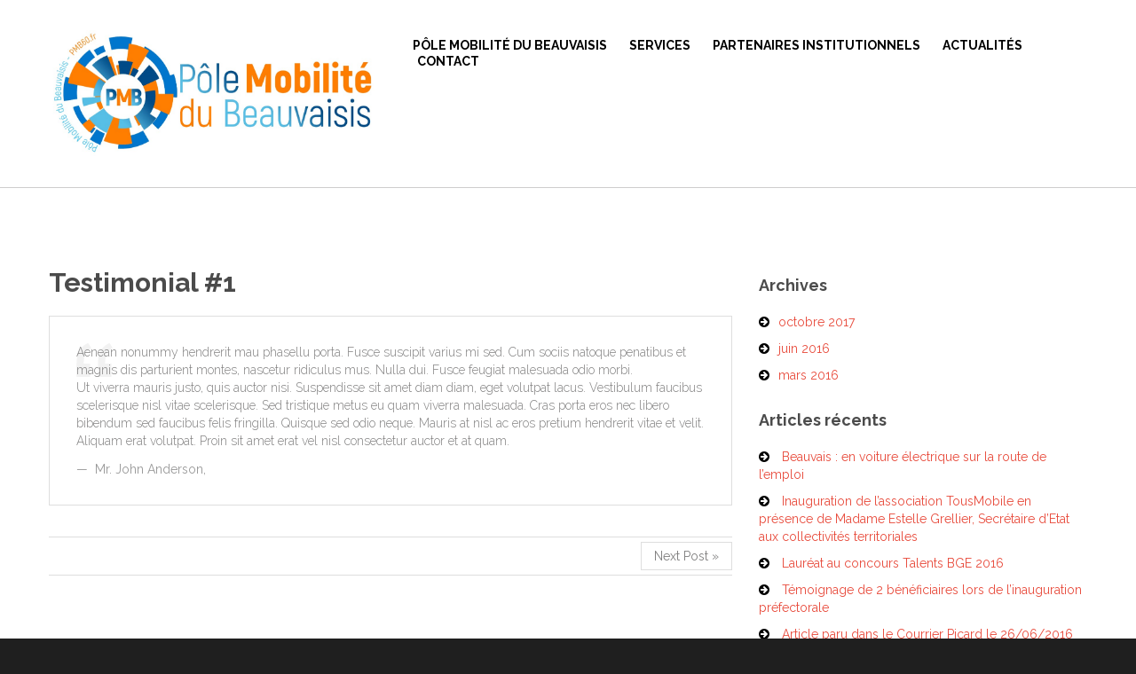

--- FILE ---
content_type: text/html; charset=UTF-8
request_url: https://pmb60.fr/testimonial-view/testimonial-1/
body_size: 7099
content:
<!DOCTYPE html>
<!--[if lt IE 7 ]><html class="ie ie6" lang="fr-FR"> <![endif]-->
<!--[if IE 7 ]><html class="ie ie7" lang="fr-FR"> <![endif]-->
<!--[if IE 8 ]><html class="ie ie8" lang="fr-FR"> <![endif]-->
<!--[if IE 9 ]><html class="ie ie9" lang="fr-FR"> <![endif]-->
<!--[if (gt IE 9)|!(IE)]><!--><html lang="fr-FR"> <!--<![endif]-->
<head>
	<title>  Testimonial #1</title>
	<meta name="description" content=" &raquo; Testimonial #1 | " />
	<meta charset="UTF-8" />
	<meta name="viewport" content="width=device-width, initial-scale=1.0">
	<link rel="profile" href="//gmpg.org/xfn/11" />
		<link rel="icon" href="https://pmb60.fr/wp-content/uploads/2021/04/favicon.ico" type="image/x-icon" />
		<link rel="pingback" href="https://pmb60.fr/xmlrpc.php" />
	<link rel="alternate" type="application/rss+xml" title="Pôle Mobilité du Beauvaisis" href="https://pmb60.fr/feed/" />
	<link rel="alternate" type="application/atom+xml" title="Pôle Mobilité du Beauvaisis" href="https://pmb60.fr/feed/atom/" />
	<link rel="stylesheet" type="text/css" media="all" href="https://pmb60.fr/wp-content/themes/theme53881/bootstrap/css/bootstrap.css" />
	<link rel="stylesheet" type="text/css" media="all" href="https://pmb60.fr/wp-content/themes/theme53881/bootstrap/css/responsive.css" />
	<link rel="stylesheet" type="text/css" media="all" href="https://pmb60.fr/wp-content/themes/CherryFramework/css/camera.css" />
	<link rel="stylesheet" type="text/css" media="all" href="https://pmb60.fr/wp-content/themes/theme53881/style.css" />
	<meta name='robots' content='max-image-preview:large' />
<!-- Optimized by SG Optimizer plugin version - 5.7.20 --><link rel='dns-prefetch' href='//maps.googleapis.com' />
<link rel='dns-prefetch' href='//www.google.com' />
<link rel='dns-prefetch' href='//fonts.googleapis.com' />
<link rel='dns-prefetch' href='//s.w.org' />
<link rel="alternate" type="application/rss+xml" title="Pôle Mobilité du Beauvaisis &raquo; Flux" href="https://pmb60.fr/feed/" />
<link rel="alternate" type="application/rss+xml" title="Pôle Mobilité du Beauvaisis &raquo; Flux des commentaires" href="https://pmb60.fr/comments/feed/" />
		<script type="text/javascript">
			window._wpemojiSettings = {"baseUrl":"https:\/\/s.w.org\/images\/core\/emoji\/13.0.1\/72x72\/","ext":".png","svgUrl":"https:\/\/s.w.org\/images\/core\/emoji\/13.0.1\/svg\/","svgExt":".svg","source":{"concatemoji":"https:\/\/pmb60.fr\/wp-includes\/js\/wp-emoji-release.min.js?ver=5.7.14"}};
			!function(e,a,t){var n,r,o,i=a.createElement("canvas"),p=i.getContext&&i.getContext("2d");function s(e,t){var a=String.fromCharCode;p.clearRect(0,0,i.width,i.height),p.fillText(a.apply(this,e),0,0);e=i.toDataURL();return p.clearRect(0,0,i.width,i.height),p.fillText(a.apply(this,t),0,0),e===i.toDataURL()}function c(e){var t=a.createElement("script");t.src=e,t.defer=t.type="text/javascript",a.getElementsByTagName("head")[0].appendChild(t)}for(o=Array("flag","emoji"),t.supports={everything:!0,everythingExceptFlag:!0},r=0;r<o.length;r++)t.supports[o[r]]=function(e){if(!p||!p.fillText)return!1;switch(p.textBaseline="top",p.font="600 32px Arial",e){case"flag":return s([127987,65039,8205,9895,65039],[127987,65039,8203,9895,65039])?!1:!s([55356,56826,55356,56819],[55356,56826,8203,55356,56819])&&!s([55356,57332,56128,56423,56128,56418,56128,56421,56128,56430,56128,56423,56128,56447],[55356,57332,8203,56128,56423,8203,56128,56418,8203,56128,56421,8203,56128,56430,8203,56128,56423,8203,56128,56447]);case"emoji":return!s([55357,56424,8205,55356,57212],[55357,56424,8203,55356,57212])}return!1}(o[r]),t.supports.everything=t.supports.everything&&t.supports[o[r]],"flag"!==o[r]&&(t.supports.everythingExceptFlag=t.supports.everythingExceptFlag&&t.supports[o[r]]);t.supports.everythingExceptFlag=t.supports.everythingExceptFlag&&!t.supports.flag,t.DOMReady=!1,t.readyCallback=function(){t.DOMReady=!0},t.supports.everything||(n=function(){t.readyCallback()},a.addEventListener?(a.addEventListener("DOMContentLoaded",n,!1),e.addEventListener("load",n,!1)):(e.attachEvent("onload",n),a.attachEvent("onreadystatechange",function(){"complete"===a.readyState&&t.readyCallback()})),(n=t.source||{}).concatemoji?c(n.concatemoji):n.wpemoji&&n.twemoji&&(c(n.twemoji),c(n.wpemoji)))}(window,document,window._wpemojiSettings);
		</script>
		<style type="text/css">
img.wp-smiley,
img.emoji {
	display: inline !important;
	border: none !important;
	box-shadow: none !important;
	height: 1em !important;
	width: 1em !important;
	margin: 0 .07em !important;
	vertical-align: -0.1em !important;
	background: none !important;
	padding: 0 !important;
}
</style>
	<link rel='stylesheet' id='flexslider-css'  href='https://pmb60.fr/wp-content/plugins/cherry-plugin/lib/js/FlexSlider/flexslider.css?ver=2.2.0' type='text/css' media='all' />
<link rel='stylesheet' id='owl-carousel-css'  href='https://pmb60.fr/wp-content/plugins/cherry-plugin/lib/js/owl-carousel/owl.carousel.css?ver=1.24' type='text/css' media='all' />
<link rel='stylesheet' id='owl-theme-css'  href='https://pmb60.fr/wp-content/plugins/cherry-plugin/lib/js/owl-carousel/owl.theme.css?ver=1.24' type='text/css' media='all' />
<link rel='stylesheet' id='font-awesome-css'  href='https://pmb60.fr/wp-content/plugins/elementor/assets/lib/font-awesome/css/font-awesome.min.css?ver=4.7.0' type='text/css' media='all' />
<link rel='stylesheet' id='cherry-plugin-css'  href='https://pmb60.fr/wp-content/plugins/cherry-plugin/includes/css/cherry-plugin.css?ver=1.2.8.1' type='text/css' media='all' />
<link rel='stylesheet' id='wp-block-library-css'  href='https://pmb60.fr/wp-includes/css/dist/block-library/style.min.css?ver=5.7.14' type='text/css' media='all' />
<link rel='stylesheet' id='cherry-lazy-load-css'  href='https://pmb60.fr/wp-content/plugins/cherry-lazy-load/css/lazy-load.css?ver=1.0' type='text/css' media='all' />
<link rel='stylesheet' id='cherry-parallax-css'  href='https://pmb60.fr/wp-content/plugins/cherry-parallax/css/parallax.css?ver=1.0.0' type='text/css' media='all' />
<link rel='stylesheet' id='contact-form-7-css'  href='https://pmb60.fr/wp-content/plugins/contact-form-7/includes/css/styles.css?ver=5.4.1' type='text/css' media='all' />
<link rel='stylesheet' id='theme53881-css'  href='https://pmb60.fr/wp-content/themes/theme53881/main-style.css' type='text/css' media='all' />
<link rel='stylesheet' id='magnific-popup-css'  href='https://pmb60.fr/wp-content/themes/CherryFramework/css/magnific-popup.css?ver=0.9.3' type='text/css' media='all' />
<link rel='stylesheet' id='options_typography_Raleway:100-css'  href='//fonts.googleapis.com/css?family=Raleway:100&#038;subset=latin' type='text/css' media='all' />
<link rel='stylesheet' id='mpce-theme-css'  href='https://pmb60.fr/wp-content/plugins/motopress-content-editor/includes/css/theme.css?ver=1.5.8' type='text/css' media='all' />
<link rel='stylesheet' id='mpce-bootstrap-grid-css'  href='https://pmb60.fr/wp-content/plugins/motopress-content-editor/bootstrap/bootstrap-grid.min.css?ver=1.5.8' type='text/css' media='all' />
<script type='text/javascript' src='https://pmb60.fr/wp-content/themes/CherryFramework/js/jquery-1.7.2.min.js?ver=1.7.2' id='jquery-js'></script>
<script type='text/javascript' src='https://pmb60.fr/wp-content/plugins/cherry-plugin/lib/js/jquery.easing.1.3.js?ver=1.3' id='easing-js'></script>
<script type='text/javascript' src='https://pmb60.fr/wp-content/plugins/cherry-plugin/lib/js/elasti-carousel/jquery.elastislide.js?ver=1.2.8.1' id='elastislide-js'></script>
<script type='text/javascript' src='//maps.googleapis.com/maps/api/js?v=3.exp&#038;ver=5.7.14' id='googlemapapis-js'></script>
<script type='text/javascript' src='https://pmb60.fr/wp-content/themes/theme53881/js/waypoints.min.js?ver=1.0' id='waypoints.min-js'></script>
<script type='text/javascript' src='https://pmb60.fr/wp-content/themes/theme53881/js/jquery.counterup.min.js?ver=1.0' id='jquery.counterup.min-js'></script>
<script type='text/javascript' src='https://pmb60.fr/wp-content/themes/theme53881/js/chart.min.js?ver=1.0' id='chart.min-js'></script>
<script type='text/javascript' src='https://pmb60.fr/wp-content/themes/theme53881/js/scrollShowTime.js?ver=1.0' id='scrollShowTime-js'></script>
<script type='text/javascript' src='https://pmb60.fr/wp-content/themes/CherryFramework/js/jquery-migrate-1.2.1.min.js?ver=1.2.1' id='migrate-js'></script>
<script type='text/javascript' src='https://pmb60.fr/wp-includes/js/swfobject.js?ver=2.2-20120417' id='swfobject-js'></script>
<script type='text/javascript' src='https://pmb60.fr/wp-content/themes/CherryFramework/js/modernizr.js?ver=2.0.6' id='modernizr-js'></script>
<script type='text/javascript' src='https://pmb60.fr/wp-content/themes/CherryFramework/js/jflickrfeed.js?ver=1.0' id='jflickrfeed-js'></script>
<script type='text/javascript' src='https://pmb60.fr/wp-content/themes/CherryFramework/js/custom.js?ver=1.0' id='custom-js'></script>
<script type='text/javascript' src='https://pmb60.fr/wp-content/themes/CherryFramework/bootstrap/js/bootstrap.min.js?ver=2.3.0' id='bootstrap-js'></script>
<link rel="https://api.w.org/" href="https://pmb60.fr/wp-json/" /><link rel="EditURI" type="application/rsd+xml" title="RSD" href="https://pmb60.fr/xmlrpc.php?rsd" />
<link rel="wlwmanifest" type="application/wlwmanifest+xml" href="https://pmb60.fr/wp-includes/wlwmanifest.xml" /> 
<meta name="generator" content="WordPress 5.7.14" />
<link rel="canonical" href="https://pmb60.fr/testimonial-view/testimonial-1/" />
<link rel='shortlink' href='https://pmb60.fr/?p=134' />
<link rel="alternate" type="application/json+oembed" href="https://pmb60.fr/wp-json/oembed/1.0/embed?url=https%3A%2F%2Fpmb60.fr%2Ftestimonial-view%2Ftestimonial-1%2F" />
<link rel="alternate" type="text/xml+oembed" href="https://pmb60.fr/wp-json/oembed/1.0/embed?url=https%3A%2F%2Fpmb60.fr%2Ftestimonial-view%2Ftestimonial-1%2F&#038;format=xml" />
<script>
 var system_folder = 'https://pmb60.fr/wp-content/themes/CherryFramework/admin/data_management/',
	 CHILD_URL ='https://pmb60.fr/wp-content/themes/theme53881',
	 PARENT_URL = 'https://pmb60.fr/wp-content/themes/CherryFramework', 
	 CURRENT_THEME = 'theme53881'</script>
<style type='text/css'>
body { background-color:#1f1f1f }
.header { background-color:#ffffff }

</style>
<style type='text/css'>
h1 { font: normal 30px/35px Raleway;  color:#4b4b4b; }
h2 { font: bold 30px/36px Raleway;  color:#4b4b4b; }
h3 { font: normal 18px/22px Raleway;  color:#4b4b4b; }
h4 { font: normal 14px/20px Raleway;  color:#4b4b4b; }
h5 { font: normal 12px/18px Raleway;  color:#4b4b4b; }
h6 { font: normal 12px/18px Raleway;  color:#4b4b4b; }
body { font-weight: normal;}
.logo_h__txt, .logo_link { font: bold 36px/36px Raleway;  color:#000000; }
.sf-menu > li > a { font: bold 14px/18px Raleway;  color:#000000; }
.nav.footer-nav a { font: normal 18px/22px Raleway;  color:#FFFFFF; }
</style>
		<!--[if lt IE 9]>
		<div id="ie7-alert" style="width: 100%; text-align:center;">
			<img src="https://tmbhtest.com/images/ie7.jpg" alt="Upgrade IE 8" width="640" height="344" border="0" usemap="#Map" />
			<map name="Map" id="Map"><area shape="rect" coords="496,201,604,329" href="http://www.microsoft.com/windows/internet-explorer/default.aspx" target="_blank" alt="Download Interent Explorer" /><area shape="rect" coords="380,201,488,329" href="http://www.apple.com/safari/download/" target="_blank" alt="Download Apple Safari" /><area shape="rect" coords="268,202,376,330" href="http://www.opera.com/download/" target="_blank" alt="Download Opera" /><area shape="rect" coords="155,202,263,330" href="http://www.mozilla.com/" target="_blank" alt="Download Firefox" /><area shape="rect" coords="35,201,143,329" href="http://www.google.com/chrome" target="_blank" alt="Download Google Chrome" />
			</map>
		</div>
	<![endif]-->
	<!--[if gte IE 9]><!-->
		<script src="https://pmb60.fr/wp-content/themes/CherryFramework/js/jquery.mobile.customized.min.js" type="text/javascript"></script>
		<script type="text/javascript">
			jQuery(function(){
				jQuery('.sf-menu').mobileMenu({defaultText: "Accédez à ..."});
			});
		</script>
	<!--<![endif]-->
	<script type="text/javascript">
		// Init navigation menu
		jQuery(function(){
		// main navigation init
			jQuery('ul.sf-menu').superfish({
				delay: 1000, // the delay in milliseconds that the mouse can remain outside a sub-menu without it closing
				animation: {
					opacity: "show",
					height: "show"
				}, // used to animate the sub-menu open
				speed: "normal", // animation speed
				autoArrows: false, // generation of arrow mark-up (for submenu)
				disableHI: true // to disable hoverIntent detection
			});

		//Zoom fix
		//IPad/IPhone
			var viewportmeta = document.querySelector && document.querySelector('meta[name="viewport"]'),
				ua = navigator.userAgent,
				gestureStart = function () {
					viewportmeta.content = "width=device-width, minimum-scale=0.25, maximum-scale=1.6, initial-scale=1.0";
				},
				scaleFix = function () {
					if (viewportmeta && /iPhone|iPad/.test(ua) && !/Opera Mini/.test(ua)) {
						viewportmeta.content = "width=device-width, minimum-scale=1.0, maximum-scale=1.0";
						document.addEventListener("gesturestart", gestureStart, false);
					}
				};
			scaleFix();
		})
	</script>
	<!-- stick up menu -->
	<script type="text/javascript">
		jQuery(document).ready(function(){
			if(!device.mobile() && !device.tablet()){
				jQuery('header.header').tmStickUp({
					correctionSelector: jQuery('#wpadminbar')
				,	listenSelector: jQuery('.listenSelector')
				,	active: true				,	pseudo: true				});
			}
		})
	</script>
</head>

<body data-rsssl=1 class="testi-template-default single single-testi postid-134 elementor-default elementor-kit-2709">
	<div id="motopress-main" class="main-holder">
		<!--Begin #motopress-main-->
		<header class="motopress-wrapper header">
			<div class="container">
				<div class="row">
					<div class="span12" data-motopress-wrapper-file="wrapper/wrapper-header.php" data-motopress-wrapper-type="header" data-motopress-id="69709dfc746cb">
						<div class="row">
	<div class="span4" data-motopress-type="static" data-motopress-static-file="static/static-logo.php">
		<!-- BEGIN LOGO -->
<div class="logo pull-left">
									<a href="https://pmb60.fr/" class="logo_h logo_h__img"><img src="https://pmb60.fr/wp-content/uploads/2020/02/full-logo-PMB-2.jpg" alt="Pôle Mobilité du Beauvaisis" title=""></a>
				</div>
<!-- END LOGO -->	</div>
	<div class="span8" data-motopress-type="static" data-motopress-static-file="static/static-nav.php">
		<!-- BEGIN MAIN NAVIGATION -->
<nav class="nav nav__primary clearfix">
<ul id="topnav" class="sf-menu"><li id="menu-item-2046" class="menu-item menu-item-type-post_type menu-item-object-page"><a href="https://pmb60.fr/pourquoi-tousmobile/">Pôle Mobilité du Beauvaisis</a></li>
<li id="menu-item-2045" class="menu-item menu-item-type-post_type menu-item-object-page"><a href="https://pmb60.fr/services/">Services</a></li>
<li id="menu-item-2044" class="menu-item menu-item-type-post_type menu-item-object-page"><a href="https://pmb60.fr/partenaires/">Partenaires Institutionnels</a></li>
<li id="menu-item-2043" class="menu-item menu-item-type-post_type menu-item-object-page current_page_parent"><a href="https://pmb60.fr/actualites/">Actualités</a></li>
<li id="menu-item-2041" class="menu-item menu-item-type-post_type menu-item-object-page"><a href="https://pmb60.fr/contact/">Contact</a></li>
</ul></nav><!-- END MAIN NAVIGATION -->	</div>
</div>					</div>
				</div>
			</div>
		</header><div class="motopress-wrapper content-holder clearfix">
	<div class="container">
		<div class="row">
			<div class="span12" data-motopress-wrapper-file="single-testi.php" data-motopress-wrapper-type="content">
				<div class="row">
					<div class="span8 none none" id="content" data-motopress-type="loop" data-motopress-loop-file="loop/loop-single-testi.php">
						<div class="page-header">
	<h1>Testimonial #1</h1>
</div>
<article id="post-134" class="testimonial">
	<blockquote class="testimonial_bq">
				<div class="testimonial_content">
			<p>Aenean nonummy hendrerit mau phasellu porta. Fusce suscipit varius mi sed. Cum sociis natoque penatibus et magnis dis parturient montes, nascetur ridiculus mus. Nulla dui. Fusce feugiat malesuada odio morbi.</p>
<p>Ut viverra mauris justo, quis auctor nisi. Suspendisse sit amet diam diam, eget volutpat lacus. Vestibulum faucibus scelerisque nisl vitae scelerisque. Sed tristique metus eu quam viverra malesuada. Cras porta eros nec libero bibendum sed faucibus felis fringilla. Quisque sed odio neque. Mauris at nisl ac eros pretium hendrerit vitae et velit. Aliquam erat volutpat. Proin sit amet erat vel nisl consectetur auctor et at quam.</p>
			<div class="clear"></div>
			<small>
							<span class="user">Mr. John Anderson</span>, 															</small>
		</div>
	</blockquote>
</article>

<ul class="pager single-pager">
	<li class="previous">
				</li><!--.previous-->
	<li class="next">
		<a href="https://pmb60.fr/testimonial-view/testimonial-2/" rel="next">Next Post »</a>	</li><!--.next-->
</ul><!--.pager-->					</div>
					<div class="span4 sidebar" id="sidebar" data-motopress-type="static-sidebar"  data-motopress-sidebar-file="sidebar.php">
						
<div id="archives-3" class="widget"><h3>Archives</h3>
			<ul>
					<li><a href='https://pmb60.fr/2017/10/'>octobre 2017</a></li>
	<li><a href='https://pmb60.fr/2016/06/'>juin 2016</a></li>
	<li><a href='https://pmb60.fr/2016/03/'>mars 2016</a></li>
			</ul>

			</div>
		<div id="recent-posts-2" class="widget">
		<h3>Articles récents</h3>
		<ul>
											<li>
					<a href="https://pmb60.fr/presse/beauvais-en-voiture-electrique-sur-la-route-de-lemploi/">Beauvais : en voiture électrique sur la route de l’emploi</a>
									</li>
											<li>
					<a href="https://pmb60.fr/evenements/inauguration-de-lassociation-tousmobile-en-presence-de-madame-estelle-grellier-secretaire-detat-aux-collectivites-territoriales/">Inauguration de l&#8217;association TousMobile en présence de Madame Estelle Grellier, Secrétaire d&#8217;Etat aux collectivités territoriales</a>
									</li>
											<li>
					<a href="https://pmb60.fr/evenements/laureat-au-concours-talents-bge-2016/">Lauréat au concours Talents BGE 2016</a>
									</li>
											<li>
					<a href="https://pmb60.fr/evenements/temoignage-de-2-beneficiaires-lors-de-linauguration-prefectorale/">Témoignage de 2 bénéficiaires lors de l&#8217;inauguration préfectorale</a>
									</li>
											<li>
					<a href="https://pmb60.fr/presse/article-paru-dans-le-courrier-picard-le-26062016/">Article paru dans le Courrier Picard le 26/06/2016</a>
									</li>
					</ul>

		</div>					</div>
				</div>
			</div>
		</div>
	</div>
</div>

		<footer class="motopress-wrapper footer">
			<div class="container">
				<div class="row">
					<div class="span12" data-motopress-wrapper-file="wrapper/wrapper-footer.php" data-motopress-wrapper-type="footer" data-motopress-id="69709dfc77c06">
						<div class="row footer-widgets">
	<div class="span12" data-motopress-type="dynamic-sidebar" data-motopress-sidebar-id="footer-sidebar">
		<div id="text-2" class="visible-all-devices ">			<div class="textwidget"><section class="parallax-box image-parallax-box parallax-box__style-3" >
<div class="parallax-content">
<div class="row ">
<div class="span10 offset1 social-wrapper">
<h2>Suivez-nous sur les réseaux sociaux</h2>
<ul>
<li><a href="https://www.facebook.com/PMB60/"><img class="alignnone size-full wp-image-2047" src="https://pmb60.fr/wp-content/uploads/2016/01/facebook.png" alt="facebook" /></a></li>
<li><a href="#"><img class="alignnone size-full wp-image-2050" src="https://pmb60.fr/wp-content/uploads/2016/01/linkedin.png" alt="linkedin" /></a></li>
<li><a href="#"><img class="alignnone size-full wp-image-2052" src="https://pmb60.fr/wp-content/uploads/2016/01/instagram.png" alt="instagram" /></a></li>
<li><a href="#"><img class="alignnone size-full wp-image-2053" src="https://pmb60.fr/wp-content/uploads/2016/01/pinterest.png" alt="pinterest" /></a></li>
<li><a href="#"><img class="alignnone size-full wp-image-2054" src="https://pmb60.fr/wp-content/uploads/2016/01/twitter.png" alt="twitter" /></a></li>
</ul>
</div>
</div>
<p><!-- .row (end) --></p>
<div class="clear"></div>
</div>
<div class="parallax-bg" data-parallax-type="image" data-img-url="https://pmb60.fr/wp-content/uploads/2016/02/footer1.png" data-speed="1.5" data-invert="false" ></div>
</section>
</div>
		</div>	</div>
</div>
<div class="row copyright">
	<div class="span12">
		<div data-motopress-type="static" data-motopress-static-file="static/static-footer-text.php">
			<div id="footer-text" class="footer-text">
	
			Copyright © 2023 - Pôle Mobilité du Beauvaisis	</div>		</div>
		<div data-motopress-type="static" data-motopress-static-file="static/static-footer-nav.php">
					</div>
	</div>	
</div>					</div>
				</div>
			</div>
		</footer>
		<!--End #motopress-main-->
	</div>
	<div id="back-top-wrapper" class="visible-desktop">
		<p id="back-top">
			<a href="#top"><span></span></a>		</p>
	</div>
		<script type='text/javascript' src='https://pmb60.fr/wp-content/plugins/cherry-plugin/lib/js/FlexSlider/jquery.flexslider-min.js?ver=2.2.2' id='flexslider-js'></script>
<script type='text/javascript' id='cherry-plugin-js-extra'>
/* <![CDATA[ */
var items_custom = [[0,1],[480,2],[768,3],[980,4],[1170,5]];
/* ]]> */
</script>
<script type='text/javascript' src='https://pmb60.fr/wp-content/plugins/cherry-plugin/includes/js/cherry-plugin.js?ver=1.2.8.1' id='cherry-plugin-js'></script>
<script type='text/javascript' src='https://pmb60.fr/wp-content/plugins/cherry-lazy-load/js/cherry.lazy-load.js?ver=1.0' id='cherry-lazy-load-js'></script>
<script type='text/javascript' src='https://pmb60.fr/wp-content/plugins/cherry-lazy-load/js/device.min.js?ver=1.0.0' id='device-check-js'></script>
<script type='text/javascript' src='https://pmb60.fr/wp-content/plugins/cherry-parallax/js/jquery.mousewheel.min.js?ver=3.0.6' id='mousewheel-js'></script>
<script type='text/javascript' src='https://pmb60.fr/wp-content/plugins/cherry-parallax/js/jquery.simplr.smoothscroll.min.js?ver=1.0' id='smoothscroll-js'></script>
<script type='text/javascript' src='https://pmb60.fr/wp-content/plugins/cherry-parallax/js/cherry.parallax.js?ver=1.0.0' id='cherry-parallax-js'></script>
<script type='text/javascript' src='https://pmb60.fr/wp-includes/js/dist/vendor/wp-polyfill.min.js?ver=7.4.4' id='wp-polyfill-js'></script>
<script type='text/javascript' id='wp-polyfill-js-after'>
( 'fetch' in window ) || document.write( '<script src="https://pmb60.fr/wp-includes/js/dist/vendor/wp-polyfill-fetch.min.js?ver=3.0.0"></scr' + 'ipt>' );( document.contains ) || document.write( '<script src="https://pmb60.fr/wp-includes/js/dist/vendor/wp-polyfill-node-contains.min.js?ver=3.42.0"></scr' + 'ipt>' );( window.DOMRect ) || document.write( '<script src="https://pmb60.fr/wp-includes/js/dist/vendor/wp-polyfill-dom-rect.min.js?ver=3.42.0"></scr' + 'ipt>' );( window.URL && window.URL.prototype && window.URLSearchParams ) || document.write( '<script src="https://pmb60.fr/wp-includes/js/dist/vendor/wp-polyfill-url.min.js?ver=3.6.4"></scr' + 'ipt>' );( window.FormData && window.FormData.prototype.keys ) || document.write( '<script src="https://pmb60.fr/wp-includes/js/dist/vendor/wp-polyfill-formdata.min.js?ver=3.0.12"></scr' + 'ipt>' );( Element.prototype.matches && Element.prototype.closest ) || document.write( '<script src="https://pmb60.fr/wp-includes/js/dist/vendor/wp-polyfill-element-closest.min.js?ver=2.0.2"></scr' + 'ipt>' );( 'objectFit' in document.documentElement.style ) || document.write( '<script src="https://pmb60.fr/wp-includes/js/dist/vendor/wp-polyfill-object-fit.min.js?ver=2.3.4"></scr' + 'ipt>' );
</script>
<script type='text/javascript' id='contact-form-7-js-extra'>
/* <![CDATA[ */
var wpcf7 = {"api":{"root":"https:\/\/pmb60.fr\/wp-json\/","namespace":"contact-form-7\/v1"}};
/* ]]> */
</script>
<script type='text/javascript' src='https://pmb60.fr/wp-content/plugins/contact-form-7/includes/js/index.js?ver=5.4.1' id='contact-form-7-js'></script>
<script type='text/javascript' src='https://pmb60.fr/wp-content/themes/theme53881/js/my_script.js?ver=1.0' id='my_script-js'></script>
<script type='text/javascript' src='https://pmb60.fr/wp-content/themes/CherryFramework/js/superfish.js?ver=1.5.3' id='superfish-js'></script>
<script type='text/javascript' src='https://pmb60.fr/wp-content/themes/CherryFramework/js/jquery.mobilemenu.js?ver=1.0' id='mobilemenu-js'></script>
<script type='text/javascript' src='https://pmb60.fr/wp-content/themes/CherryFramework/js/jquery.magnific-popup.min.js?ver=0.9.3' id='magnific-popup-js'></script>
<script type='text/javascript' src='https://pmb60.fr/wp-content/themes/CherryFramework/js/jplayer.playlist.min.js?ver=2.3.0' id='playlist-js'></script>
<script type='text/javascript' src='https://pmb60.fr/wp-content/themes/CherryFramework/js/jquery.jplayer.min.js?ver=2.6.0' id='jplayer-js'></script>
<script type='text/javascript' src='https://pmb60.fr/wp-content/themes/CherryFramework/js/tmstickup.js?ver=1.0.0' id='tmstickup-js'></script>
<script type='text/javascript' src='https://pmb60.fr/wp-content/themes/CherryFramework/js/device.min.js?ver=1.0.0' id='device-js'></script>
<script type='text/javascript' src='https://pmb60.fr/wp-content/themes/CherryFramework/js/jquery.zaccordion.min.js?ver=2.1.0' id='zaccordion-js'></script>
<script type='text/javascript' src='https://pmb60.fr/wp-content/themes/CherryFramework/js/camera.min.js?ver=1.3.4' id='camera-js'></script>
<script type='text/javascript' src='https://www.google.com/recaptcha/api.js?render=6LfkuyskAAAAAP9m06-Cpi7eb3uUVIGwk3YLE_82&#038;ver=3.0' id='google-recaptcha-js'></script>
<script type='text/javascript' id='wpcf7-recaptcha-js-extra'>
/* <![CDATA[ */
var wpcf7_recaptcha = {"sitekey":"6LfkuyskAAAAAP9m06-Cpi7eb3uUVIGwk3YLE_82","actions":{"homepage":"homepage","contactform":"contactform"}};
/* ]]> */
</script>
<script type='text/javascript' src='https://pmb60.fr/wp-content/plugins/contact-form-7/modules/recaptcha/index.js?ver=5.4.1' id='wpcf7-recaptcha-js'></script>
<script type='text/javascript' src='https://pmb60.fr/wp-includes/js/wp-embed.min.js?ver=5.7.14' id='wp-embed-js'></script>
			<script type="text/javascript">
				deleteCookie('cf-cookie-banner');
			</script>
			 <!-- this is used by many Wordpress features and for plugins to work properly -->
</body>
</html>

--- FILE ---
content_type: text/html; charset=utf-8
request_url: https://www.google.com/recaptcha/api2/anchor?ar=1&k=6LfkuyskAAAAAP9m06-Cpi7eb3uUVIGwk3YLE_82&co=aHR0cHM6Ly9wbWI2MC5mcjo0NDM.&hl=en&v=PoyoqOPhxBO7pBk68S4YbpHZ&size=invisible&anchor-ms=20000&execute-ms=30000&cb=y9d6bl7n2e4g
body_size: 48565
content:
<!DOCTYPE HTML><html dir="ltr" lang="en"><head><meta http-equiv="Content-Type" content="text/html; charset=UTF-8">
<meta http-equiv="X-UA-Compatible" content="IE=edge">
<title>reCAPTCHA</title>
<style type="text/css">
/* cyrillic-ext */
@font-face {
  font-family: 'Roboto';
  font-style: normal;
  font-weight: 400;
  font-stretch: 100%;
  src: url(//fonts.gstatic.com/s/roboto/v48/KFO7CnqEu92Fr1ME7kSn66aGLdTylUAMa3GUBHMdazTgWw.woff2) format('woff2');
  unicode-range: U+0460-052F, U+1C80-1C8A, U+20B4, U+2DE0-2DFF, U+A640-A69F, U+FE2E-FE2F;
}
/* cyrillic */
@font-face {
  font-family: 'Roboto';
  font-style: normal;
  font-weight: 400;
  font-stretch: 100%;
  src: url(//fonts.gstatic.com/s/roboto/v48/KFO7CnqEu92Fr1ME7kSn66aGLdTylUAMa3iUBHMdazTgWw.woff2) format('woff2');
  unicode-range: U+0301, U+0400-045F, U+0490-0491, U+04B0-04B1, U+2116;
}
/* greek-ext */
@font-face {
  font-family: 'Roboto';
  font-style: normal;
  font-weight: 400;
  font-stretch: 100%;
  src: url(//fonts.gstatic.com/s/roboto/v48/KFO7CnqEu92Fr1ME7kSn66aGLdTylUAMa3CUBHMdazTgWw.woff2) format('woff2');
  unicode-range: U+1F00-1FFF;
}
/* greek */
@font-face {
  font-family: 'Roboto';
  font-style: normal;
  font-weight: 400;
  font-stretch: 100%;
  src: url(//fonts.gstatic.com/s/roboto/v48/KFO7CnqEu92Fr1ME7kSn66aGLdTylUAMa3-UBHMdazTgWw.woff2) format('woff2');
  unicode-range: U+0370-0377, U+037A-037F, U+0384-038A, U+038C, U+038E-03A1, U+03A3-03FF;
}
/* math */
@font-face {
  font-family: 'Roboto';
  font-style: normal;
  font-weight: 400;
  font-stretch: 100%;
  src: url(//fonts.gstatic.com/s/roboto/v48/KFO7CnqEu92Fr1ME7kSn66aGLdTylUAMawCUBHMdazTgWw.woff2) format('woff2');
  unicode-range: U+0302-0303, U+0305, U+0307-0308, U+0310, U+0312, U+0315, U+031A, U+0326-0327, U+032C, U+032F-0330, U+0332-0333, U+0338, U+033A, U+0346, U+034D, U+0391-03A1, U+03A3-03A9, U+03B1-03C9, U+03D1, U+03D5-03D6, U+03F0-03F1, U+03F4-03F5, U+2016-2017, U+2034-2038, U+203C, U+2040, U+2043, U+2047, U+2050, U+2057, U+205F, U+2070-2071, U+2074-208E, U+2090-209C, U+20D0-20DC, U+20E1, U+20E5-20EF, U+2100-2112, U+2114-2115, U+2117-2121, U+2123-214F, U+2190, U+2192, U+2194-21AE, U+21B0-21E5, U+21F1-21F2, U+21F4-2211, U+2213-2214, U+2216-22FF, U+2308-230B, U+2310, U+2319, U+231C-2321, U+2336-237A, U+237C, U+2395, U+239B-23B7, U+23D0, U+23DC-23E1, U+2474-2475, U+25AF, U+25B3, U+25B7, U+25BD, U+25C1, U+25CA, U+25CC, U+25FB, U+266D-266F, U+27C0-27FF, U+2900-2AFF, U+2B0E-2B11, U+2B30-2B4C, U+2BFE, U+3030, U+FF5B, U+FF5D, U+1D400-1D7FF, U+1EE00-1EEFF;
}
/* symbols */
@font-face {
  font-family: 'Roboto';
  font-style: normal;
  font-weight: 400;
  font-stretch: 100%;
  src: url(//fonts.gstatic.com/s/roboto/v48/KFO7CnqEu92Fr1ME7kSn66aGLdTylUAMaxKUBHMdazTgWw.woff2) format('woff2');
  unicode-range: U+0001-000C, U+000E-001F, U+007F-009F, U+20DD-20E0, U+20E2-20E4, U+2150-218F, U+2190, U+2192, U+2194-2199, U+21AF, U+21E6-21F0, U+21F3, U+2218-2219, U+2299, U+22C4-22C6, U+2300-243F, U+2440-244A, U+2460-24FF, U+25A0-27BF, U+2800-28FF, U+2921-2922, U+2981, U+29BF, U+29EB, U+2B00-2BFF, U+4DC0-4DFF, U+FFF9-FFFB, U+10140-1018E, U+10190-1019C, U+101A0, U+101D0-101FD, U+102E0-102FB, U+10E60-10E7E, U+1D2C0-1D2D3, U+1D2E0-1D37F, U+1F000-1F0FF, U+1F100-1F1AD, U+1F1E6-1F1FF, U+1F30D-1F30F, U+1F315, U+1F31C, U+1F31E, U+1F320-1F32C, U+1F336, U+1F378, U+1F37D, U+1F382, U+1F393-1F39F, U+1F3A7-1F3A8, U+1F3AC-1F3AF, U+1F3C2, U+1F3C4-1F3C6, U+1F3CA-1F3CE, U+1F3D4-1F3E0, U+1F3ED, U+1F3F1-1F3F3, U+1F3F5-1F3F7, U+1F408, U+1F415, U+1F41F, U+1F426, U+1F43F, U+1F441-1F442, U+1F444, U+1F446-1F449, U+1F44C-1F44E, U+1F453, U+1F46A, U+1F47D, U+1F4A3, U+1F4B0, U+1F4B3, U+1F4B9, U+1F4BB, U+1F4BF, U+1F4C8-1F4CB, U+1F4D6, U+1F4DA, U+1F4DF, U+1F4E3-1F4E6, U+1F4EA-1F4ED, U+1F4F7, U+1F4F9-1F4FB, U+1F4FD-1F4FE, U+1F503, U+1F507-1F50B, U+1F50D, U+1F512-1F513, U+1F53E-1F54A, U+1F54F-1F5FA, U+1F610, U+1F650-1F67F, U+1F687, U+1F68D, U+1F691, U+1F694, U+1F698, U+1F6AD, U+1F6B2, U+1F6B9-1F6BA, U+1F6BC, U+1F6C6-1F6CF, U+1F6D3-1F6D7, U+1F6E0-1F6EA, U+1F6F0-1F6F3, U+1F6F7-1F6FC, U+1F700-1F7FF, U+1F800-1F80B, U+1F810-1F847, U+1F850-1F859, U+1F860-1F887, U+1F890-1F8AD, U+1F8B0-1F8BB, U+1F8C0-1F8C1, U+1F900-1F90B, U+1F93B, U+1F946, U+1F984, U+1F996, U+1F9E9, U+1FA00-1FA6F, U+1FA70-1FA7C, U+1FA80-1FA89, U+1FA8F-1FAC6, U+1FACE-1FADC, U+1FADF-1FAE9, U+1FAF0-1FAF8, U+1FB00-1FBFF;
}
/* vietnamese */
@font-face {
  font-family: 'Roboto';
  font-style: normal;
  font-weight: 400;
  font-stretch: 100%;
  src: url(//fonts.gstatic.com/s/roboto/v48/KFO7CnqEu92Fr1ME7kSn66aGLdTylUAMa3OUBHMdazTgWw.woff2) format('woff2');
  unicode-range: U+0102-0103, U+0110-0111, U+0128-0129, U+0168-0169, U+01A0-01A1, U+01AF-01B0, U+0300-0301, U+0303-0304, U+0308-0309, U+0323, U+0329, U+1EA0-1EF9, U+20AB;
}
/* latin-ext */
@font-face {
  font-family: 'Roboto';
  font-style: normal;
  font-weight: 400;
  font-stretch: 100%;
  src: url(//fonts.gstatic.com/s/roboto/v48/KFO7CnqEu92Fr1ME7kSn66aGLdTylUAMa3KUBHMdazTgWw.woff2) format('woff2');
  unicode-range: U+0100-02BA, U+02BD-02C5, U+02C7-02CC, U+02CE-02D7, U+02DD-02FF, U+0304, U+0308, U+0329, U+1D00-1DBF, U+1E00-1E9F, U+1EF2-1EFF, U+2020, U+20A0-20AB, U+20AD-20C0, U+2113, U+2C60-2C7F, U+A720-A7FF;
}
/* latin */
@font-face {
  font-family: 'Roboto';
  font-style: normal;
  font-weight: 400;
  font-stretch: 100%;
  src: url(//fonts.gstatic.com/s/roboto/v48/KFO7CnqEu92Fr1ME7kSn66aGLdTylUAMa3yUBHMdazQ.woff2) format('woff2');
  unicode-range: U+0000-00FF, U+0131, U+0152-0153, U+02BB-02BC, U+02C6, U+02DA, U+02DC, U+0304, U+0308, U+0329, U+2000-206F, U+20AC, U+2122, U+2191, U+2193, U+2212, U+2215, U+FEFF, U+FFFD;
}
/* cyrillic-ext */
@font-face {
  font-family: 'Roboto';
  font-style: normal;
  font-weight: 500;
  font-stretch: 100%;
  src: url(//fonts.gstatic.com/s/roboto/v48/KFO7CnqEu92Fr1ME7kSn66aGLdTylUAMa3GUBHMdazTgWw.woff2) format('woff2');
  unicode-range: U+0460-052F, U+1C80-1C8A, U+20B4, U+2DE0-2DFF, U+A640-A69F, U+FE2E-FE2F;
}
/* cyrillic */
@font-face {
  font-family: 'Roboto';
  font-style: normal;
  font-weight: 500;
  font-stretch: 100%;
  src: url(//fonts.gstatic.com/s/roboto/v48/KFO7CnqEu92Fr1ME7kSn66aGLdTylUAMa3iUBHMdazTgWw.woff2) format('woff2');
  unicode-range: U+0301, U+0400-045F, U+0490-0491, U+04B0-04B1, U+2116;
}
/* greek-ext */
@font-face {
  font-family: 'Roboto';
  font-style: normal;
  font-weight: 500;
  font-stretch: 100%;
  src: url(//fonts.gstatic.com/s/roboto/v48/KFO7CnqEu92Fr1ME7kSn66aGLdTylUAMa3CUBHMdazTgWw.woff2) format('woff2');
  unicode-range: U+1F00-1FFF;
}
/* greek */
@font-face {
  font-family: 'Roboto';
  font-style: normal;
  font-weight: 500;
  font-stretch: 100%;
  src: url(//fonts.gstatic.com/s/roboto/v48/KFO7CnqEu92Fr1ME7kSn66aGLdTylUAMa3-UBHMdazTgWw.woff2) format('woff2');
  unicode-range: U+0370-0377, U+037A-037F, U+0384-038A, U+038C, U+038E-03A1, U+03A3-03FF;
}
/* math */
@font-face {
  font-family: 'Roboto';
  font-style: normal;
  font-weight: 500;
  font-stretch: 100%;
  src: url(//fonts.gstatic.com/s/roboto/v48/KFO7CnqEu92Fr1ME7kSn66aGLdTylUAMawCUBHMdazTgWw.woff2) format('woff2');
  unicode-range: U+0302-0303, U+0305, U+0307-0308, U+0310, U+0312, U+0315, U+031A, U+0326-0327, U+032C, U+032F-0330, U+0332-0333, U+0338, U+033A, U+0346, U+034D, U+0391-03A1, U+03A3-03A9, U+03B1-03C9, U+03D1, U+03D5-03D6, U+03F0-03F1, U+03F4-03F5, U+2016-2017, U+2034-2038, U+203C, U+2040, U+2043, U+2047, U+2050, U+2057, U+205F, U+2070-2071, U+2074-208E, U+2090-209C, U+20D0-20DC, U+20E1, U+20E5-20EF, U+2100-2112, U+2114-2115, U+2117-2121, U+2123-214F, U+2190, U+2192, U+2194-21AE, U+21B0-21E5, U+21F1-21F2, U+21F4-2211, U+2213-2214, U+2216-22FF, U+2308-230B, U+2310, U+2319, U+231C-2321, U+2336-237A, U+237C, U+2395, U+239B-23B7, U+23D0, U+23DC-23E1, U+2474-2475, U+25AF, U+25B3, U+25B7, U+25BD, U+25C1, U+25CA, U+25CC, U+25FB, U+266D-266F, U+27C0-27FF, U+2900-2AFF, U+2B0E-2B11, U+2B30-2B4C, U+2BFE, U+3030, U+FF5B, U+FF5D, U+1D400-1D7FF, U+1EE00-1EEFF;
}
/* symbols */
@font-face {
  font-family: 'Roboto';
  font-style: normal;
  font-weight: 500;
  font-stretch: 100%;
  src: url(//fonts.gstatic.com/s/roboto/v48/KFO7CnqEu92Fr1ME7kSn66aGLdTylUAMaxKUBHMdazTgWw.woff2) format('woff2');
  unicode-range: U+0001-000C, U+000E-001F, U+007F-009F, U+20DD-20E0, U+20E2-20E4, U+2150-218F, U+2190, U+2192, U+2194-2199, U+21AF, U+21E6-21F0, U+21F3, U+2218-2219, U+2299, U+22C4-22C6, U+2300-243F, U+2440-244A, U+2460-24FF, U+25A0-27BF, U+2800-28FF, U+2921-2922, U+2981, U+29BF, U+29EB, U+2B00-2BFF, U+4DC0-4DFF, U+FFF9-FFFB, U+10140-1018E, U+10190-1019C, U+101A0, U+101D0-101FD, U+102E0-102FB, U+10E60-10E7E, U+1D2C0-1D2D3, U+1D2E0-1D37F, U+1F000-1F0FF, U+1F100-1F1AD, U+1F1E6-1F1FF, U+1F30D-1F30F, U+1F315, U+1F31C, U+1F31E, U+1F320-1F32C, U+1F336, U+1F378, U+1F37D, U+1F382, U+1F393-1F39F, U+1F3A7-1F3A8, U+1F3AC-1F3AF, U+1F3C2, U+1F3C4-1F3C6, U+1F3CA-1F3CE, U+1F3D4-1F3E0, U+1F3ED, U+1F3F1-1F3F3, U+1F3F5-1F3F7, U+1F408, U+1F415, U+1F41F, U+1F426, U+1F43F, U+1F441-1F442, U+1F444, U+1F446-1F449, U+1F44C-1F44E, U+1F453, U+1F46A, U+1F47D, U+1F4A3, U+1F4B0, U+1F4B3, U+1F4B9, U+1F4BB, U+1F4BF, U+1F4C8-1F4CB, U+1F4D6, U+1F4DA, U+1F4DF, U+1F4E3-1F4E6, U+1F4EA-1F4ED, U+1F4F7, U+1F4F9-1F4FB, U+1F4FD-1F4FE, U+1F503, U+1F507-1F50B, U+1F50D, U+1F512-1F513, U+1F53E-1F54A, U+1F54F-1F5FA, U+1F610, U+1F650-1F67F, U+1F687, U+1F68D, U+1F691, U+1F694, U+1F698, U+1F6AD, U+1F6B2, U+1F6B9-1F6BA, U+1F6BC, U+1F6C6-1F6CF, U+1F6D3-1F6D7, U+1F6E0-1F6EA, U+1F6F0-1F6F3, U+1F6F7-1F6FC, U+1F700-1F7FF, U+1F800-1F80B, U+1F810-1F847, U+1F850-1F859, U+1F860-1F887, U+1F890-1F8AD, U+1F8B0-1F8BB, U+1F8C0-1F8C1, U+1F900-1F90B, U+1F93B, U+1F946, U+1F984, U+1F996, U+1F9E9, U+1FA00-1FA6F, U+1FA70-1FA7C, U+1FA80-1FA89, U+1FA8F-1FAC6, U+1FACE-1FADC, U+1FADF-1FAE9, U+1FAF0-1FAF8, U+1FB00-1FBFF;
}
/* vietnamese */
@font-face {
  font-family: 'Roboto';
  font-style: normal;
  font-weight: 500;
  font-stretch: 100%;
  src: url(//fonts.gstatic.com/s/roboto/v48/KFO7CnqEu92Fr1ME7kSn66aGLdTylUAMa3OUBHMdazTgWw.woff2) format('woff2');
  unicode-range: U+0102-0103, U+0110-0111, U+0128-0129, U+0168-0169, U+01A0-01A1, U+01AF-01B0, U+0300-0301, U+0303-0304, U+0308-0309, U+0323, U+0329, U+1EA0-1EF9, U+20AB;
}
/* latin-ext */
@font-face {
  font-family: 'Roboto';
  font-style: normal;
  font-weight: 500;
  font-stretch: 100%;
  src: url(//fonts.gstatic.com/s/roboto/v48/KFO7CnqEu92Fr1ME7kSn66aGLdTylUAMa3KUBHMdazTgWw.woff2) format('woff2');
  unicode-range: U+0100-02BA, U+02BD-02C5, U+02C7-02CC, U+02CE-02D7, U+02DD-02FF, U+0304, U+0308, U+0329, U+1D00-1DBF, U+1E00-1E9F, U+1EF2-1EFF, U+2020, U+20A0-20AB, U+20AD-20C0, U+2113, U+2C60-2C7F, U+A720-A7FF;
}
/* latin */
@font-face {
  font-family: 'Roboto';
  font-style: normal;
  font-weight: 500;
  font-stretch: 100%;
  src: url(//fonts.gstatic.com/s/roboto/v48/KFO7CnqEu92Fr1ME7kSn66aGLdTylUAMa3yUBHMdazQ.woff2) format('woff2');
  unicode-range: U+0000-00FF, U+0131, U+0152-0153, U+02BB-02BC, U+02C6, U+02DA, U+02DC, U+0304, U+0308, U+0329, U+2000-206F, U+20AC, U+2122, U+2191, U+2193, U+2212, U+2215, U+FEFF, U+FFFD;
}
/* cyrillic-ext */
@font-face {
  font-family: 'Roboto';
  font-style: normal;
  font-weight: 900;
  font-stretch: 100%;
  src: url(//fonts.gstatic.com/s/roboto/v48/KFO7CnqEu92Fr1ME7kSn66aGLdTylUAMa3GUBHMdazTgWw.woff2) format('woff2');
  unicode-range: U+0460-052F, U+1C80-1C8A, U+20B4, U+2DE0-2DFF, U+A640-A69F, U+FE2E-FE2F;
}
/* cyrillic */
@font-face {
  font-family: 'Roboto';
  font-style: normal;
  font-weight: 900;
  font-stretch: 100%;
  src: url(//fonts.gstatic.com/s/roboto/v48/KFO7CnqEu92Fr1ME7kSn66aGLdTylUAMa3iUBHMdazTgWw.woff2) format('woff2');
  unicode-range: U+0301, U+0400-045F, U+0490-0491, U+04B0-04B1, U+2116;
}
/* greek-ext */
@font-face {
  font-family: 'Roboto';
  font-style: normal;
  font-weight: 900;
  font-stretch: 100%;
  src: url(//fonts.gstatic.com/s/roboto/v48/KFO7CnqEu92Fr1ME7kSn66aGLdTylUAMa3CUBHMdazTgWw.woff2) format('woff2');
  unicode-range: U+1F00-1FFF;
}
/* greek */
@font-face {
  font-family: 'Roboto';
  font-style: normal;
  font-weight: 900;
  font-stretch: 100%;
  src: url(//fonts.gstatic.com/s/roboto/v48/KFO7CnqEu92Fr1ME7kSn66aGLdTylUAMa3-UBHMdazTgWw.woff2) format('woff2');
  unicode-range: U+0370-0377, U+037A-037F, U+0384-038A, U+038C, U+038E-03A1, U+03A3-03FF;
}
/* math */
@font-face {
  font-family: 'Roboto';
  font-style: normal;
  font-weight: 900;
  font-stretch: 100%;
  src: url(//fonts.gstatic.com/s/roboto/v48/KFO7CnqEu92Fr1ME7kSn66aGLdTylUAMawCUBHMdazTgWw.woff2) format('woff2');
  unicode-range: U+0302-0303, U+0305, U+0307-0308, U+0310, U+0312, U+0315, U+031A, U+0326-0327, U+032C, U+032F-0330, U+0332-0333, U+0338, U+033A, U+0346, U+034D, U+0391-03A1, U+03A3-03A9, U+03B1-03C9, U+03D1, U+03D5-03D6, U+03F0-03F1, U+03F4-03F5, U+2016-2017, U+2034-2038, U+203C, U+2040, U+2043, U+2047, U+2050, U+2057, U+205F, U+2070-2071, U+2074-208E, U+2090-209C, U+20D0-20DC, U+20E1, U+20E5-20EF, U+2100-2112, U+2114-2115, U+2117-2121, U+2123-214F, U+2190, U+2192, U+2194-21AE, U+21B0-21E5, U+21F1-21F2, U+21F4-2211, U+2213-2214, U+2216-22FF, U+2308-230B, U+2310, U+2319, U+231C-2321, U+2336-237A, U+237C, U+2395, U+239B-23B7, U+23D0, U+23DC-23E1, U+2474-2475, U+25AF, U+25B3, U+25B7, U+25BD, U+25C1, U+25CA, U+25CC, U+25FB, U+266D-266F, U+27C0-27FF, U+2900-2AFF, U+2B0E-2B11, U+2B30-2B4C, U+2BFE, U+3030, U+FF5B, U+FF5D, U+1D400-1D7FF, U+1EE00-1EEFF;
}
/* symbols */
@font-face {
  font-family: 'Roboto';
  font-style: normal;
  font-weight: 900;
  font-stretch: 100%;
  src: url(//fonts.gstatic.com/s/roboto/v48/KFO7CnqEu92Fr1ME7kSn66aGLdTylUAMaxKUBHMdazTgWw.woff2) format('woff2');
  unicode-range: U+0001-000C, U+000E-001F, U+007F-009F, U+20DD-20E0, U+20E2-20E4, U+2150-218F, U+2190, U+2192, U+2194-2199, U+21AF, U+21E6-21F0, U+21F3, U+2218-2219, U+2299, U+22C4-22C6, U+2300-243F, U+2440-244A, U+2460-24FF, U+25A0-27BF, U+2800-28FF, U+2921-2922, U+2981, U+29BF, U+29EB, U+2B00-2BFF, U+4DC0-4DFF, U+FFF9-FFFB, U+10140-1018E, U+10190-1019C, U+101A0, U+101D0-101FD, U+102E0-102FB, U+10E60-10E7E, U+1D2C0-1D2D3, U+1D2E0-1D37F, U+1F000-1F0FF, U+1F100-1F1AD, U+1F1E6-1F1FF, U+1F30D-1F30F, U+1F315, U+1F31C, U+1F31E, U+1F320-1F32C, U+1F336, U+1F378, U+1F37D, U+1F382, U+1F393-1F39F, U+1F3A7-1F3A8, U+1F3AC-1F3AF, U+1F3C2, U+1F3C4-1F3C6, U+1F3CA-1F3CE, U+1F3D4-1F3E0, U+1F3ED, U+1F3F1-1F3F3, U+1F3F5-1F3F7, U+1F408, U+1F415, U+1F41F, U+1F426, U+1F43F, U+1F441-1F442, U+1F444, U+1F446-1F449, U+1F44C-1F44E, U+1F453, U+1F46A, U+1F47D, U+1F4A3, U+1F4B0, U+1F4B3, U+1F4B9, U+1F4BB, U+1F4BF, U+1F4C8-1F4CB, U+1F4D6, U+1F4DA, U+1F4DF, U+1F4E3-1F4E6, U+1F4EA-1F4ED, U+1F4F7, U+1F4F9-1F4FB, U+1F4FD-1F4FE, U+1F503, U+1F507-1F50B, U+1F50D, U+1F512-1F513, U+1F53E-1F54A, U+1F54F-1F5FA, U+1F610, U+1F650-1F67F, U+1F687, U+1F68D, U+1F691, U+1F694, U+1F698, U+1F6AD, U+1F6B2, U+1F6B9-1F6BA, U+1F6BC, U+1F6C6-1F6CF, U+1F6D3-1F6D7, U+1F6E0-1F6EA, U+1F6F0-1F6F3, U+1F6F7-1F6FC, U+1F700-1F7FF, U+1F800-1F80B, U+1F810-1F847, U+1F850-1F859, U+1F860-1F887, U+1F890-1F8AD, U+1F8B0-1F8BB, U+1F8C0-1F8C1, U+1F900-1F90B, U+1F93B, U+1F946, U+1F984, U+1F996, U+1F9E9, U+1FA00-1FA6F, U+1FA70-1FA7C, U+1FA80-1FA89, U+1FA8F-1FAC6, U+1FACE-1FADC, U+1FADF-1FAE9, U+1FAF0-1FAF8, U+1FB00-1FBFF;
}
/* vietnamese */
@font-face {
  font-family: 'Roboto';
  font-style: normal;
  font-weight: 900;
  font-stretch: 100%;
  src: url(//fonts.gstatic.com/s/roboto/v48/KFO7CnqEu92Fr1ME7kSn66aGLdTylUAMa3OUBHMdazTgWw.woff2) format('woff2');
  unicode-range: U+0102-0103, U+0110-0111, U+0128-0129, U+0168-0169, U+01A0-01A1, U+01AF-01B0, U+0300-0301, U+0303-0304, U+0308-0309, U+0323, U+0329, U+1EA0-1EF9, U+20AB;
}
/* latin-ext */
@font-face {
  font-family: 'Roboto';
  font-style: normal;
  font-weight: 900;
  font-stretch: 100%;
  src: url(//fonts.gstatic.com/s/roboto/v48/KFO7CnqEu92Fr1ME7kSn66aGLdTylUAMa3KUBHMdazTgWw.woff2) format('woff2');
  unicode-range: U+0100-02BA, U+02BD-02C5, U+02C7-02CC, U+02CE-02D7, U+02DD-02FF, U+0304, U+0308, U+0329, U+1D00-1DBF, U+1E00-1E9F, U+1EF2-1EFF, U+2020, U+20A0-20AB, U+20AD-20C0, U+2113, U+2C60-2C7F, U+A720-A7FF;
}
/* latin */
@font-face {
  font-family: 'Roboto';
  font-style: normal;
  font-weight: 900;
  font-stretch: 100%;
  src: url(//fonts.gstatic.com/s/roboto/v48/KFO7CnqEu92Fr1ME7kSn66aGLdTylUAMa3yUBHMdazQ.woff2) format('woff2');
  unicode-range: U+0000-00FF, U+0131, U+0152-0153, U+02BB-02BC, U+02C6, U+02DA, U+02DC, U+0304, U+0308, U+0329, U+2000-206F, U+20AC, U+2122, U+2191, U+2193, U+2212, U+2215, U+FEFF, U+FFFD;
}

</style>
<link rel="stylesheet" type="text/css" href="https://www.gstatic.com/recaptcha/releases/PoyoqOPhxBO7pBk68S4YbpHZ/styles__ltr.css">
<script nonce="rqr5HaG_r25pC2fhb-JpsA" type="text/javascript">window['__recaptcha_api'] = 'https://www.google.com/recaptcha/api2/';</script>
<script type="text/javascript" src="https://www.gstatic.com/recaptcha/releases/PoyoqOPhxBO7pBk68S4YbpHZ/recaptcha__en.js" nonce="rqr5HaG_r25pC2fhb-JpsA">
      
    </script></head>
<body><div id="rc-anchor-alert" class="rc-anchor-alert"></div>
<input type="hidden" id="recaptcha-token" value="[base64]">
<script type="text/javascript" nonce="rqr5HaG_r25pC2fhb-JpsA">
      recaptcha.anchor.Main.init("[\x22ainput\x22,[\x22bgdata\x22,\x22\x22,\[base64]/[base64]/[base64]/bmV3IHJbeF0oY1swXSk6RT09Mj9uZXcgclt4XShjWzBdLGNbMV0pOkU9PTM/bmV3IHJbeF0oY1swXSxjWzFdLGNbMl0pOkU9PTQ/[base64]/[base64]/[base64]/[base64]/[base64]/[base64]/[base64]/[base64]\x22,\[base64]\x22,\x22RsKDfUbCiipawoJAw4zCh2RRQiRHw6rCuWAswrhlA8OPH8OeBSg0CyBqwofCp2B3wr/Cu1fCu0nDq8K2XVPCgE9WEMOlw7F+w5wSHsOxIFsYRsO5V8KYw6x1w5cvNjdha8O1w5bCt8OxL8KROC/CqsKHMcKMwp3Dk8OPw4YYw6PDlsO2wqpHNioxwrzDtsOnTVTDn8O8TcOJwq80UMOUQ1NZbQzDm8K7ccK0wqfCkMOcYG/CgRnDr2nCpw1IX8OAA8OBwozDj8OLwpVewqpmXHhuE8OEwo0RL8OxSwPCusKubkLDqR0HVER0NVzCh8KewpQvADbCicKCQ0TDjg/[base64]/JUvCocKvw6Mow5xew40eIMKkw7tHw4N/KRPDux7CusKvw6Utw7MCw53Cj8KfH8KbXznDgsOCFsOGCXrCmsKeDhDDtllefRPDmCvDu1k/QcOFGcKAwqPDssK0aMK0wro7w5cqUmEvwoshw5DCncOBYsKLw58owrY9B8KdwqXCjcOOwo0SHcKBw7Rmwp3CgWjCtsO5w4nCocK/w4hzDsKcV8KbwqjDrBXCicKKwrEwDCEQfXPCp8K9QmIpMMKIeXnCi8Ohwo/DtQcFw7TDq0bCmnjCoAdFH8KkwrfCvklNwpXCgw9SwoLCsm3CvsKULF8RwprCqcK3w5PDgFbCjcOhBsOeQyoXHjZ0VcOowq/DpF1SeQnDqsOewqjDvMK+a8K/w4ZAYzfCpsOCbyMwwqzCvcO2w5Vrw7Y/w5PCmMO3dGUDecOtCMOzw53CgcO9RcKcw4MKJcKcwqPDkDpXVcKpd8OnJsOANsKvJzrDscOdaWFwNxdIwq9GPCVHKMKdwoxfditQw58Yw5nCpRzDpnB8wptqTx7Ct8K9wp8LDsO7wrA/wq7DomvCvSxwBXPClsK6JsOsBWTDkE3DtjMKw6HCh0ROE8KAwpdbQizDlsOMwr/DjcOAw5TCqsOqW8O9EsKgX8OWasOSwrp9fsKyewMWwq/[base64]/[base64]/Dg3pmw7BqR8Kiw6d+Y0/CpsKQWMKcwqo+w51sbUQPD8OQw7/[base64]/[base64]/DpsK/[base64]/w7DDl8KbwqVLwofDvjNHw4rDjsOQw6wZDsOITMOvWlTCjcOEKcK6wrgCDk87HMOVw51Gwp5vBsKBJcK4w4TCtTDCj8KKJsOTbl/[base64]/CnihjwoAuCMKqNDnDnsOtU8OlZyNKdA0DJ8O0IgXCqMOcw5UMOnhiwr7Cp39EwrnDosOQRCMyTQNQwpwowq3DisOwwpLCjR/DhsO/BsO6wrDCuCLDlUDDiQBNdcODUDHDn8OubsOAw5VowrTCmgnDi8KlwoJVw59jwqDCoV96UsOhPXIlwqx9w5ofwpTCmw83TsKgw6pLwovDtcOSw7fCvB0tLmXDp8KZw5wAw7/Cq3I6VMKhX8KLw5dOwq0NSzHCvsOFwqfDoj92w7LCnENrw7TDjFEEwovDh18LwoBlNhDCrW/DrcKkwqTCiMK0wrV/w5nCqsKZTULCpsKQcMKRw4lZwq1zwp7CsyUWw6M3w5XCtwZ0w4LDhsOwwpx9TAbDjF5VwpXDkU/[base64]/[base64]/CgVADw7IoNCY0w7wKw63DlsOGPXJuXUrDhsKawqZBUMOxwpHDl8O3R8K2csOFV8KuZyTDmsKQwpTDssKwMDIPMAzCmlY7wovCpArDrsOia8OPJcObfH9SKsKAwqfDpMO/w49kdcKEJsK3e8OBDMKqwrQEwoAsw6zChGIDwpjDqm5Nw67CrnVBwrTDijFdKUgtR8Kew4c/JMKTD8ORYMO4A8OeRH4vwq9kEiDDvsOmwqrCkD7Ct1ZOw69RLsKkM8KVwrHDsHJEX8O3w4vCsiNOw5zCh8O1w6Rhw4vChcK9EzTClcOSQVYKw4/Cv8Kcw7o8wr0sw7bDlC5gwoDDgndnw6zCocOtFMKHw5E3AMOjwocawqFsw5/DkMO8wpRfIsOiwrjChcKDw58vwqXClcOPwp/Dn1XCo2A9HUfCmBtieG1HA8O+IsOKw5hDw4Ahw7rDk04cw6k/wrjDvyDCpcK8wrnDm8OvIcKtw4xVwrJ+HxZiA8ORw7odw6zDjcORwrTClFjDuMOjOBYtYMK5LjhrWyI4elvDnigJw7fCuUsXJMKkC8OIw4/CsU7Co3AWw5gxZ8OBIgBSwqpSM1zDlsKpw70twrpIenzDny4XNcKrw7thHsO7EkvCvsKEwqvDrALDs8ONwoZ0w5d9XcODUcKpw5rDl8KoZBLCp8OFw4/Ci8OHKRbCtEjDlzFfwqIRwrDCgcOiQ1rDiT/CmcOTKjfCrMKPwo1FAMOjw5gHw6sVBTIHecKLN0LCnMOxw652wo/CucKvw54jXyTDjRLDoA1ew7dkwp4GNVkHw5N9JDjCgCVWwrrDhcKTVDVzwo5mwpcNwpvDsAbCjTnChcKaw7zDmcK7MxxEcMKpwqzDizXCpyQzD8OpN8Oyw7whAMODwrnCn8KzwrjDscOkDwxcTBbDikLCqsOzwqLCihM+w6vCpsO7K2TCrcK+XcOQG8OdwrbDli/DqCRtdivCjWcGw4/CrSxkJ8O3PMKOUVDDnG/CiV0UasOjRcOew47Clm4vwofCqsKyw5YsIFzClz1LIxDDhg0pwo3DpFrCj2XCrQpXwoY2wozCvW9IDlIKcsK0CmAwNMOowrUlwoIXwpMnwp0bbjrDnjNMK8KGXMKQw7zCvMOuw6nCq28eUsO+w7IKaMOKTGg9W1oaw5oFwphQwrDDlsO/HsOUw7HDpcOQeAAJHFzDicOhwrIXwqpuwp/[base64]/DgyBEQ8Krw4PDnMKcwpHCi00cw5fCqsOkV8OXwrU/GlLCg8OeQCw1w5/CtRvDkxZ3wqM4NFJ/[base64]/DgMKfCDcecsOHfcOGMMKFw4TCocObYsK1fMORwrkZakjCncOVwr3Cj8OQw78Zwp7CsitmesO8AW7Dm8OkUTUMw49WwrVOBcKWw78/w513wrHCg07DuMKbWMKmw5IOw6VBw5zCoyo1w63Djl/[base64]/Cl8KpwrHCjR4UwpgzUcOowr3CnsKhw4/CgMKrKcOHCsKUw7PDicO2w6HDmgHDr2Idw5PCvy3Cs1Vjw7fChQxSwrrDnEd0wrLCgEzDiULDh8KwPsOUE8OgcsKvw4MpwoPDiFfCvMO1w7kIw5sdCC0Pw7N9SWo3w4IWwpBuw5gtw5/DmcODPsOYwpTDuMKaM8OAB1RrJ8OXEUnDsXbDtGTCpsKXB8ODK8OSwq9Jw6TCpEbCisOgwpvDvsK8bGpTw6wmwo/CrsOlw5oNFUAfd8K3KBDCncOySGjDnsKaF8K4U3LCgDobTsOIw63CljPCpsOlZEMZwpkuw5Yawp5TUkcPwodbw6jDpWlQQsOBSsKVw5VbUkc5GH7CgRkHwo3DuWXDpcKuZ0HDt8OxLcOiw7LDusOgB8OyPsOMHHnCq8OsKypHw5U7R8KHPMOswp/DgzsVFVnDiww+w7lywpZbQQMtP8K0fsKKw4Aow7ouw5t8UsKRwpBBw5FqTMK7UcKYwrIPw7DCoMOiF1NVFx/Cm8OfwoLDosKww4nDvsKxwplnYVrDicOmYsOjw5fCqTNpUsKgw69sAWvCqsOewr7DiCjDkcKJPW/DtSLCqnZLYMOSXTvDs8OHwq00wqrDkloLDm4cOsOxwpNNDcKtw6xBa1zCuMKNcUjDksOdw6VWw5TDrMKKw7VVVCcpw6nCmTZfw4pKUikmwpzDncKNw4fDrcKuwqcuwoTCiSYDwqfDj8KXGsOOw7dhZ8OlHx/CpU7ChMKzw7rCpFlNecOXw6QIDy4/[base64]/DuQbDjFzCksOhw7HDvGsdw7wNwrDCmcKNeMKfZcOpUkZpHXkXbMKSwr00w5Q/OX0oa8KXJiQ2fhfDmSogTMOoDk0TWcKEcn3CsXPCrEYXw7BQw6/[base64]/[base64]/DqcOcw6/[base64]/CsKxw6/ChwLDm8OBFFg6woLDpHXCrcKIwqPDv8OVQyPDocKWwpPClF7CkUUKw4TDtMKqwqU6w4gpwrLCvcKBwonDslvDgsKMwoTDkVdWwrZmwqM0w4bDq8KiT8Kfw5cIfMOTX8OodxrCh8KOwogGw6TChh/CtWk6B0LDjQIDwqDCkxs3enTChybCqcKQTcK7wp1JZBjDg8O0L3glw7/CucOvw6fCvcKmXMOwwppkFH/CqsO1TGY8w7jComLCi8Kww4zDrz/DuVHCp8OyQUk0aMK1w7ReVVHCvMO5w60SIGTDrcKXUsKTKDgeKMK/[base64]/DusOhYk0Cw5FgVsKMMMOraTEGwrYiCsOyw7PCh8OYVTDCkcOnKFwzw6kEZSRAcMKLwoDCm3JSHMOTw47CssK3wrnDmk/[base64]/DvUpUw5gUax3CrcO1w6zCr8Omw6RhX8K9L8OEfMO4QcOjw5YIw55uUsOOwoAvw5zDtkYxfcOFVMOgRMKJSDrDs8KXOzvCpMKJwpPCrljCvGwgRsOMwqLCmjo/[base64]/Ty7Dt8Kta3phbm8iWcOIC8KAB3ZSYSDCkMODa8KPOm9BQjsLRxIjw67DjQ9PUMK5w7XCrHTCpRR9wpwewrFFRBY/w6bChkXCjF7Dg8O/w5lrw6ItVsOcw5oQwrnCjsKNO2bDmcOxV8KgOcKmw6XDiMOow5bDnirDrDJVFBjClxFpBGLDpMODw5Q1wrbDvcKUwrjDuiI8wpsrLXjDiTEGwrzDjSLDoUZ9wrfDjn/ChTfCgMK/w7MeLsOSM8K5w63Dh8KQVUg8w5LDrcOYLhIKWMOvaR/DjDIEw5XDv0YBUcOPwr4PIQrDhSdZw4vCisKSwrcswrFKwovDvsOTwqQOK3jCtxBOwpdwwprCgMOFd8KRw4jDvMKwFThuw55iOMKuAgjDk05xa3XCsMO4UhzDocOiw4zDpDEDwp7DusOww6UAw4PDhMKKw6nCvsKNacKvOGEbb8OWwopWTmrCs8K+wp/CkxjCu8OMw6DCmcORUUVRZRvCvh/CgMKPMybDjXrDo0zDqcKLw5ZBwp94w6PDi8Osw4fCtsKtYEHDk8KPw5FfOwIqw5otNMOnasKIJsKZw5J9wrDDgsOjw6duVsKCwo3DqiQ9wr/CkcOWfsK0wrJoK8OvQcOPGcOod8KMw7DDlE/CtcK6CsKpBBDCrDHCg04owoR4w5vDs3LCpyzCrsKfTMOWShXDuMKnKMK7SMOOEyLCgcOXwpLCo0ZJIcOmFMKvwpvDkGDDjsO/wpXDk8K7AsKLwpfCoMOgw4fCryYMI8O2esOAJFtNeMOHHwHDtRHClsKPcMKYVcOuwqvCq8KvPgjCm8K6wqzCsxVYw7/ClW8paMO8QSBnwr3DkwnCu8KOw73Co8OCw4ocNcOjwp/CiMKzMsOcwp1lwqDDoMK5w53ChcKHMkYzwpBEYlbDr17CqXDCtT7DsXDDiMOQWFA2w7jCqyzDi1wyYQ7CkMO6S8K9wpvCq8O9HMOYw7TDg8Obw4dIVGMbSA4QcRgsw7fDn8Oawr/DnHkvfCQZwojCvg5zU8O8dXV5YcOiFg46EjLDmsOnwoI5aH3Do2nDnXbClcORWMOdwrkVZcKZw57DuGfCjhjCuyLDp8K/DVkmwrhmwpzCm3LDvhM+w7FTARElfsK0LsOTw5bCosOtUFjDkcKWUMOdwoYrFcKJw78Iw5zDkh1cG8KpYi1LScOywpV+w5LCji/[base64]/CnMKEw54wRMK7CjLCrsOUCxnCgMK+wojDqEnCosOlM3RYFMOyw5rDpnc2w6PDt8ObSsOFw6VZPsKDYEPChsKQwpDCiynDhRocwrklbkxMwq7CuBZow61Vw77CqMKDw6/DqcOiPWMUwqplwplwGMKdZmPDgyvChQFMw5/[base64]/DqnTDsMOHT8KwBGrDj8KDw7DCgEsowosMIsOUw502wo1bD8KmeMKgwop3DkEAJMO5w7VCQ8K6w7LCucKYKsKeGsOSwrPCpW0NGShVw41pcQXDgnnCoTBcwp7Dj2psVMOlw4HDj8ObwpRUw5vCp2sDMMOQW8OAwqpswq/[base64]/acK8XTxPVHtad8OgP8ONdsOJw7B2CgtwwrzCtcOHQMOSOcOMwr/CssKhw67Ci0nDjVQOccOmeMKLJcOjKsOUBsOBw7E4wqFxwrvDnMOoaxh9f8KBw7bCsH7DgnFyZMKUEBteA2PDmjw7ARnCiTnDpsODworCulBBw5bCh2EDH0hwS8Kvwps6w6sDw6gCK3TCjlMpwpZZWkDCqA7Clh/DrcORwofCtgRVLMOCwqbDscORPX4Qblx3w5cRZsOkwqHDn1x6w5dWQQgkw7BTw53DnjACeWpJw7RafMOeL8KqwqDCksK0w5d6w6nCmC3DtcOUw4QdPcKfw7dww4F8aU9Lw50Ib8KKNlrCqsOBFMOtIcKvfMOWZcO4TE/DucK9SsOUw7cYOhExwrfCn0vDpQPDisOPAT3DjUoHwpp2CMKfwqszw45mYsKIAMO+TyAhKBEsw7Etw5jDuEDDhUE7w6TCm8KPQwkifsORwpHCo3wow6c3fsOUw5fCuMKzwqLCsULDiV9Le1sqeMKWRsKSY8OLe8Kmw7R5w5pxw5xVdcO/w5MMLsOuZzBae8Okw4k2w67Cg1A7cQdgw7dBwo/DsTp4wpfDksOgaAhBGsOpMQ/CihHCrsKXdMOnLkvDikfCr8K/ZcKewqxiwr/[base64]/CksO3UWrCvMKjHFLCosKGwrsDWksJOhphw5ALecKoNWFSPF81HMOzBMKbw6gjbwvCkWI/wpI6wp5TwrTCqUHDp8K5RgQFFcOnOFpLGH7Dsk5mE8K5w4MVTsKwRXLCj2gNLSrDjcOkw6/Dh8KSw5nDoGvDmMKMJmLClMOWw6TDg8KTw58DLV0Aw7JlIcKEw5dBw4MvJMKYam3DqcKnwo3CncOSwoPDjlZZw656YsOvw7PDsDrDm8OsE8O2w6NQw4g4w49zwrxRY3LDtEgLw6sGQ8OywpFVEsKxTsOFHXVnw6jDuADCtwLCg3DDtUTCkGDDvns2dATCp0/DsGNuYsOPwqwmwqZ2woA/wqVow7lCZsK8AD7DiFJdD8Kfw78GJA9iwo5UM8Osw7Y2w4/Ck8OOwoBBK8OlwowCG8KvworDgsK7w5jCgxprwq7CqBUaL8KEK8O/[base64]/[base64]/f8OZw6AJw4UUw7jCrmYVwq/DmMK6w7rCmcOuNGN3FMKrKw3DtCnDsF1BwrbCk8O2wq/DqBDDr8K8ASHClcKNwp3CmMOfQjLDm3DCt1BKwqXDsMKzAsOVR8KZw6dzwprDpMODwoENw7PCj8KYw7nCgxLDnlByZsKpwpwKeVTDk8OMw4HCrcK3wrTDg3LDssOvw7LCmVDCucOow5bCoMKxw4cvE0FrIMOBwrA3wpRhIsOKNTUQc8KnBU/Du8KhcsK/w5DCnX7Cgzp2XkZYwqXDjA89cHzCkcKMHA/[base64]/wq7DkcKPw44Uw7FeYwxRwrErfgnChVnCgMOkEnzCnlHDvhxZecO9woXDlls7wqzCucK/J1FRw7nDg8OAYMKpFC/Dkl/CmREJwpBybDXDnsOdw7QUW0jDrUHDpcK1JlzDtMK9JRw0KcKbPgJIwrDDnMOGbzgXw5ZdZQg0w7kaKw3CgcKNwp4qGcOIw57Di8O0FgjCg8OIwrTCsQ3DmMORwoA9w7s7fmjCuMKpMcOAZDTCsMONJ2LCksO7wpl3Vihvw4EOLmNOXsOlwqdBwqTCssO9w511Xx/CoH8mwqBWw48Uw6EXw6MLw6vDu8Otw7guJsKVMw7Dk8K2wohCwqzDrFHDiMOEw5c8BUVsw5XDt8KYw40UETFSwqjCsnfCo8Ksd8KKw7jCjXxVwpB5w6ETwr/[base64]/w45AC1YDw69WU0TDnhPCsi0cwqxlwqU0wpUpw50zwojCjBFgS8Kuw7XDqQE8wqPCnUnCisKbdMK0w43DisOJwqXDjcO2w6TDuBPDiWZ1wq3Cqk1YTsOhw50mw5XCpSrCtsO3ecKoworClcOaPsKUw5V2MQbCmsOFHSMCHVd+TFJgLwfDocOReyhaw4lFwqIoHxl/wqnCosOGSRZlX8KQG2ZZYCMpY8O+YsOGDcOVJsKnw6dYw4FHwq9Owr4hw74RajQ9Rn8nwr1JTwTDr8OMw61cw5vDuHvDkx3CgsOewrTCpWvClMO4fsOBw6kxwrfDhWYEVlY5GcK2aRgpF8KHHcKreF/CjTHCnsK+CgtCwo4ww7BcwrnDg8OLVX82aMKzw6zChxrDoz/[base64]/SGTCp3HCkiLDjjwtE8KhJi/CvsOrw5IzwrIGNcK4w7DCpDHDkcOMKkbCkSY/CMKicMKuIm7CrxjCtGPDgnkzd8K5woDCsDReMD9YWD89fm9KwpdOXS/CgErDrcKnwq7CkiY8MEfDiUF/OW3Cm8K4w4oNdsOSXH5Mw6FSeC8iwpjDnMOewr/Cvj0gwpJXYTwAwo9jw4DChBwOwqVUJsKvwoHDp8Ouw5o9wqpRasOrwoDDgcKNA8O7wrjDjXfDqx7CocO7w4zDnA8VbBcGwr/CjT3DhcKLUHzClAMQw6DDtw3DvycowpcKwq7DkMOgwrBWwqDClgjDlMO9wqsRLSkUw6oeDsK/w6LCjFjDgUnCshXCsMOiw5kqwqLDtsKCwpvCuRdsYsO+wqPDjcKawpwFDn/DrsOpwo8hXMKsw4fCsMOjw6HDncKew7HDmE/DnsKKwpZhwrRgw4QqE8O8e8Kzwo9NB8KYw5HCrcONw6seTBkFRwPDu2vCh0XDlRXCvVUTbsK8bcOQGMKBYjdOw54SPx/[base64]/Dqz3DqcKMw4MSwoLClMOjUsKiJMK+ScOjQMO9woIQScOiFWomQ8KWw7PDvcOEwrvCvcK8w57ChcObAhZNCnTCocO0P29Pbzw6XDZAw53CncKKHBLCrsOBK1rCp1hMwqM7w7TCrsKZw6pZAcOqwpAOXALCtsO9w4tCI1/CnF9Nw5jCucO/w4/CminDi13DrsKbwrE4w7s9RDp3w7XCsCXChcKbwoRCw6PCl8O3F8OowpRAwohWwr3Dl1/CgMOMEFDDkcONw6jDrcOoAsKzw6Nsw6kwUXpgABEkQGXDpVggwpYgw67Ck8K/w6/CtsONFcOCwogUZMKAVMKUw5LCvlFIIgLCoSfDu0LDoMOiw5HDiMONw4pNw5gNaCnDjw7CunfCgDjDmcO6w7FpOMK3wotlR8KPD8OjGMO8w6LCvcKhwp4PwqJPw7rDvDc/wpUYwrvDgzFcdMOxaMOxw43Dl8Oieiclw63DrB5RZTFvPgnDm8KzTcKoTCowcsOFd8KtwovDo8O5w6bDncKdZkbDgcOkVcOyw7rDsMOoYWHDm2Qqw5rDrsKrWwzCscOWwp7DlF/CssOMU8OWecOYYcOHw4HCrMOCBsOJwoRZw74YOsOyw4Z4wrVSQ2l3woBTw6DDuMOzwpNfwqzCrMOzwqVzwo/[base64]/[base64]/[base64]/Ci2RqH8KPTnFJwqTDhMKZb8KRdMKaw5pDwqDDrkIFwrEfL3fDvlpdwpgHEkHClcOdSjZiSAbDs8OGbgjChjfDjTJ+QCZewqHDnUHDoGxfwoPDvR0Rwp8Aw6AuCMOFwoFFHRTCusKYw7MlXCUrN8Kqw53Djk9WND/Djk3CmMOiwoFdw4bDiQ3Dm8OXecOBwofCnMOHw48Hw55CwqzCn8OMwqtjw6ZawrDCq8KfNcOEQcOwaVkidMOUw7HCusKNMsKaw4/DkX7Dq8KtZDjDtsOCGhdewrMncsObRMKKPcO1OMKQwq/CrSBbwot8w6gPwrBjw4XCgcOSwp7Dr17Ch2vDmjtgJ8OpMcOQwpE5woHDnCDDpcK6dcOzw4NfXDc2wpcFwognMcOzw5kZZwlvw5HDg2MScMKfZ2fCv0dswrwSKSLDjcOZDMOtw7vCrjUXw5/CuMOPKiLCkg91w5lYQcKGS8OaAhNFVsOpw7vDucO8LwRmYRU5wobCsjfCuErDgsK1SRsmXMKUH8O8w411EsOawrDCoQjCj1LCkSzDnB9Vwp9MMXhMw47Dt8KoegPCvMO2w7DChTNWwpc/[base64]/[base64]/[base64]/Y3pkHsKNIwLDtsK8UcOqAW1YXynDvllawqHDoQZYPsKnw7VJwpkcw6kcwo1keWZEKcOgSMKjw6RNwqJhw5bDo8KiDMK5wpRHNjAtUcOQwqtaVQoCRkMyw5bDmsODIcKtNcOcCTnCtiHCn8OiWsKiD29Hwq/DqMKtTcOTwpoTF8OAJWLClMKdw7/CoTnDpj5Dw43DlMOyw7UGSWtEC8OMCzfCmjDCinsgw47DhsO5w5rCoFvDhzUCLV9hG8KtwpM7Q8OJw6dlw4FjP8KPw4zDkcO1w6Udw7fCszwTFiXCo8OJw4J/b8O5w4nChMKNw63CqB8xwo9WdSs+WWcMw5kowoxnw4wGP8KrFsOVw6DDiG58CsOPw67DlMO/Bn9Ww77CuE/Dn0DDswbCisKSehEeFsOfSsKpw6hJw6HCi1zDlcOkw5LCvMObw50AUUFoV8OLdg3ClMOnLytjw5EFwq/Dt8O3w5nCocOFwrHCkzdcw43CpcOgwop6wqPCnw5Mw6LCu8O2w4Zyw4gYJcKGQMOQw6vDux1hBwUkwrLCmMKRw4DCl27Du1PDsSHCtmPCnDPDj1FZwqMMWw/[base64]/Cl2TDlMKGw7NuXcOaQ0NCQsKwEcKTLcKmM0h8OcK2woYJAXnClsKMcsOvw5QZwpMKalNfw7hawrLDu8Kta8OPwrQXw7/Dm8KFwrHDlm4Ic8KCwo/DpX/DqcOEw6kRwqJVwrbCrsOPw67CsTdkw7JDwpxXw5jCgAHDgGBqaGNINsKHwr8sbMOgw6nDil7Dr8Ofwq9kY8O5CC3CusKmGGIzQCEzwqRiwpMdbFnDu8K2e03Dv8KxLkE+wphtFsKRw6/CiCXDm23CvAPDlsK1wp3Ci8OkSMK4bm3DonZKw6dCZMOlwr0qw60SVcOvBhLDtcKfScKvw4bDicK6dkAeC8KfwqrDoW11woLClkHCicO5J8OfFVHDpRrDojnCn8OiMnTDpw01woVLAkpkKsOmw7hpWMKaw6zCjkjCinPDgMKsw7/Dvmsqw77DiTlUJ8OywrPDrizCoyMrw4/CkmwmwqDCgMOdQsONd8Kyw4LCg0QnLSTDun5pwoVuYyHCmwkNw6nClMO/[base64]/CgMKFw6oCw70iwp4jw5UiYGrDmcOUI8K+TMOhX8OyHcKvwocIwpFvfQVYERY2w4LDhWDDgngAwqTCo8OpTw4HJgDDgMKUHQdHMMKnKGbCgsKrIilQwpJowrXCmMOkTHrChC7Dr8KqwpHCmcKFGxbCgUnDjUPCgMOkHm/[base64]/DtwMFw7giLcOHBRzDsBnDpMKfWngVLlrClCUNw5EeYnAvwox7wqg5chTDj8OQwpvCrFwJRsKYP8KHaMOucEMQDMKuMcKJwqUtw47CtGBvNgnCkBc4LsKWcEUnfl8NN1AvKDzCqE/[base64]/DpQTCh8K9w5vDiF7Do2cXw6Maw6klcsOywoPDkUd0w5fDknfDgcKzMMOwwql8GsOofBBPMsKiw4xGwr3DpyvDuMOAwoDDh8OCwrRAw57DhU7CrcK8GcKdwpfClMOow4rDsU/Cqmc6a1fCjQsOw4o0w6fCuR3CisK7w4jDgAMeKcKjw5DDkcKkLMOSwos6w63DjMOjw7PDusOawo7Dl8OqNEYjHGNcw5RNccK5HsKqQldXdDMPw77DocOAw6ROwqjDqGwvwpdFw77CuAPCvlI/wq3Dm1PCi8KuWHECRz/DosK4csOiwrkLecKkwq3DohLCl8KwCcOAHjvDqQIKwpPDpyvCuBAVRcKswoTDoi/CncOSKcKDdGkeBcOrw6cZPS3ChhfCj19HAcOqI8OMwobDphPDl8OAczPDt3XDmE0gWsKkwoXCgQ3CphfClnbDvE7DkUXCgxt0GhrCgcK/M8O5wqjCsMObYy41wrnDksO+woo/YhcXNMOSwpxhC8O0w7V2w4PDssKnEXAKwrXCogIKw43DsWRlwo0kwopbbVPCq8Oiw7nCqMKNUBTCvUfCncK4IsK2wq5UWkjDoWjCvkNaNcOlw7JzS8KXBSnCn0PDgCBMw7VsAjPDksKzwpwewqXDo2/[base64]/w4XDicOqw5c/cVHDtMO/woLCrFfDjsOaw4XDlcOFw4QqT8ONFsKzZcOZb8KKwrw+M8OLSzwDw7jCmxxuw58Aw4fCjRrClsOuRcOyMj3Dq8KNw7TDhgwIwqppaTt6w4BFb8K+Y8Kdw5dkCl1bwo9BZBnCs24/Z8OBFQAQVcK+w5XCiQNlesKvesKxTcOoCinDtlnDu8OswozCncKswpHCoMOMVcKvw70hZMKawq0lwqnDkXgNwqREwq/DuyDDjHg2GcOCV8OSDn8wwr4cN8ObN8OdcFluFF/[base64]/wrvClxl/wrM1w6nDscKkb8KmDsOwaxNvwqp0dsOkEGpGw6jDtxLDrHVEwrVsHALDj8K/FUplDjPDvsOVwoUHP8KRwpXCrMKEw4DDqzNYQm7ClsO5w6HCgkYqw5DDu8OPwqd0wr7DusK5w6XCpcK2Rm0rwrjCnALDmno/w7jCnsK/wphsNcKnwpkPKMK6wopbbsK8wpnCrsKKWMOJG8Kiw6fDmEPDh8K/w5knasOJOMOsT8O8wqbDvsOKD8KoMDvDqAx/w6Zlw7/[base64]/DgURew69Sw7gnf8Oxw6YIwolmLAN7w7jCijnChnVgw70jUDbCmsKfQAcrwpYIdMO6TcK9woPDlsK1W2lkwr09w7gnFcOlw40wd8Okw7kMWcKxwrMcOMOlwoMkJsK3CMOEW8K8FcOLVMO/Pi/DpsKsw4pjwoTDkGTConLCg8KhwqctXlkHIXvCnMOJwpDDuwPCjcKbacKeABgnRcKAwpVVHsO4wpUZQ8Osw4dCW8OHBMOJw6UXBcK5P8OwwpvCpSt8w7ICfjrDiknChMOewqrDqlRYGzrDm8O+wpkCw7jClMOxw5TDj3/[base64]/Dp8OXWzLChzTDuRHCmcOFJwPCmMOaw6PDpWPCrsOnwoPDrTsNw4fCisOSYBtEwpZiw6YdLU/Do1B7DsOAwp5MwqjDphlFwqFGc8OXCsO2w6XCl8KUwpzDvVtmwrFNwofCqMOrwpbDr0rDjcO/HcKlwrrDvnZNPhNmERPCucKdwoZyw6VBwpwmLsKtAsKtwpTDjFHClAohw7pIGU/Ct8KQwqdsckYnZ8KXw4gmdcOHE397wqNBwptnFgvCvMOjw7nCqsOcZgp6w77Dr8KOw4/DkibDnTfDqn3CsMKQw5dew5Rnw7fCoBTDnW8fwq90Wy7DuMOoNVrDpMO2AjPCjsOZY8KjVhLDq8Kpw7HCmVEJBsOSw7PCi10fw4hdwq3Drg48w4QyFAZ2acOCwoxTw4QJw4ofEVV/[base64]/CjV18wos5LMKMwoMiw7FYw4TDvsKiDEvCrQnClQhgw4cCVcOJw4jDgMK+R8ONw6vCvMKmw69BNCPDo8K8wrXCksKORHnCvwBDwozDonASwo7CqizCsFVKVmJRZsOBFn1sdVzDg1/DrMOawqLCpsKBKUDCu0/CmD0nSTbCrsONw6xRw7d9w61VwoRUM0XChn7DuMOmdcOrNsKtTzYLwrPCgFFUw6HCjGrDvcKebcOWPjfCgsOcw6nCjcKfw5oSw6/CvMOnwpfCjV9Cwp5nMSjDrcKUw4XCicKCeStCOmUyw60jbMKvwo5CZcOxwrXDrsOawpbDnsKjw4djw7DDp8Ozw6RRwqZ7w5DCjAA/XMKvZRNTwoPDvcOUwpJUw5lHw5zDiDleHMKQTsO8MEI9U1R1KmggXgXCpBLDmwzCq8KWwoQHwqfDusOHTUQXew93wrddf8O7wrXDkMKnwp1dJ8Kiw44CQMKTwr4afMOSFkrCvsO2amXCrcKoBx5+SsOOwqVzKQwydSHCosOuHRMMBg/Ct3caw6XDsyMEwqXCqgzDoRkDwpjCpsO/JTnCt8K1NcKMw5RaOsO5wp9ywpVKwpnDnsKEwroOV1fDucOqAF0jwqXCiFFkasOFPj/DoX5mPX3Du8KCNXfCqMObw7BswqHCpsKyB8OieBDDp8OPI2lSOF8EYsOEJiNUw7lWPsO7w47CoUd6E0TCiSXCmzwEe8KiwqRYXUFKXD3CpsOqw6tLe8OxJMOidUdMw7ZPw6jCkh3CocKDwoHDmsKYw5zDnmgRwq3Cv0o1wp/[base64]/w4nDo8KnwqfDqgUdZsKdw5PDncOLw69/[base64]/[base64]/w4QASMOXwpIvwrzCuDZfOsKJw67CjDhVwrfChsKHBwlKw7lpwr7CoMK3w4s8PcKLwpomwqPDicO6CcKFXcOTw7YTHDrDucOsw4x6cz3DuUfCl3oowpXCpGQYwq/Cu8KwLMKXVGBCwq7Cu8OwOXPDosO9OmXDgRHCsTjDgwsTccOTNsKOQsObw6llw5oSwrzDpMK4wqzCvxTCqMOvwqdLw6HDh0PDkmNMNB09Gz/CvMKuwoMEHMOJwoZKwqUawqQGV8Kbw4rCnsO1QD1tG8Oiwr9zw7TCsR9sMcOPRE3Ck8OTM8K2WcO2w4dMw6hmUsObGsO9NsKWw5nDkMKVwpTCmcOEGh/[base64]/DkcK2BFLDlhhdGsKRwqMGw4zDlMKvKXDClh04YcK4CcK7EFsRw74wFcOBOMOSFMOywqF9wpVyR8OXw5ImHRAwwqdfSsKwwp5zwrlPwrvDtBtNB8O6w54zw4QnwrzCiMOvw53CqMKwS8KxXwcSw4J/bsOkw7LDsDnCisKhw4PCocKpM1zDtUXCksKAfMOpHQohDUo4w6rDpsOqwqAiwo9PwqtRw5Rof3tPEHlfwrjCq3ZiLcORwrvDosKWQD7Dp8KAfGQMwqB+AsOVwrrDj8OGw659W2Udwqhdf8K7JzvDn8KTwq8Iw5LDtMONFMK+NMOPcMOQHMKXw4zDv8K/wo7DsyrChsOrdcOOwqJ7JyzDti7DlcOswrTCqMK/w5/CrUTCosO3w7EXfcOgasKRSyUIw5FBwocQZkRuEMO/U2TDnC/[base64]/DtQnDqMKuw4YRw6XCmMOif2RPYMKfwpjDsMK7AsOzw4Jlw4giwodDLcOKw6nCq8O5w7HCscO0wow/CsO0EWbCnytqwpo7w6RKHcKbKiYkHwTCrcKyRgFPQmJ+wqtcw5jCpz7DgU1HwrMYEcO/[base64]/DvMKSw4jCkMKpL39uMcKSesK5wrE4wqQ5D2UYGTBuwpDCqEnCk8KLVCPDsH3Ct2MzUHvDlCIxAMKGRMO1FnnCkX/[base64]/[base64]/MxvDhnbDtBlWwpVqWR/[base64]/w6XDvAfDl8ODw7rCtywvwp/DqyXCoMK7QMKSw7/DlyZnw5g+QcOsw6oXGE/CoxZffcOVw4jDr8KJw6HCoB5ewrY8OQXDrwzCuETDusOQbiMWw7vDtMOUw6nDvMK9wrvCqcOzHTjDs8KDwo7DklpWwqPCpV3CjMOOY8KAwq/DkMKTVjTDrW3ChcK6AsKYwqbComhawrjCosOkw4FbD8KvPWzCusKmTXN7w6fChB4bX8KOwoIFe8Oww6YOwpw2w4kSw60sdMKlw77DnMKQwqzDr8O/LkfDnlfDkE/[base64]/CowbCuB1+wqJ7w5zCsEMtYBkEwqfCkMKtd8OYDSbChnXDkcKowqzDsW5YFMKtanTDlQvCt8O3wpU6RjDCk8KkYwJYPArDgcOzwoVnw5TDq8OGw6nCssO3wqDCpSnCuR0zAXFQw7rCvcOZKWLDj8OmwqVdwobCgMOrwojCkMO9w5vCtsO2wqfCh8KsFsOfNsKXw4/CmVdYwq3Cni8hJcOxIiNlC8O6w4sPwpxOwpXCocO5HV0gwqg/a8OWwrR5w7rCqXLCrnLCtCY1wonCnEpKw4dXLUrCvU/Cp8OLBMODBR4TYsK3R8OiN1HDik/CqcKvUhLDscOZwoTCmT4vfMOQb8Ohw4R3esOyw5PDuxZ1w67CvMOGJGLDiU/CosKvw5HCjRvCk2V/TMKMEH3DvXrDrMKJw5BAb8Oba0BnGsK+wrLCoXHCpMKiIcKHwrTDq8Ocw5g8RDPDs0rDryRCwr1Xw6/Ck8K5w4XDq8Kjw5DDtQdqYcKZV0oMQGvDo1wIwqTDu3PCjELCh8OiwoR/[base64]/w6ZBbMOSHEdkwoxdwozCusOTXTtbLsOowrTCqMODw7HDnhEpI8OfCsKCAAI/WG3CiW4Fw5XDicOLwrfCpMK6w6/DhsKSwpUPwojCqDotwqFyOQJhf8KNw7PDrDzCjA7ChT9Bw43DkcOKUFfDvQZfZQrCrhDCsQ\\u003d\\u003d\x22],null,[\x22conf\x22,null,\x226LfkuyskAAAAAP9m06-Cpi7eb3uUVIGwk3YLE_82\x22,0,null,null,null,1,[21,125,63,73,95,87,41,43,42,83,102,105,109,121],[1017145,942],0,null,null,null,null,0,null,0,null,700,1,null,0,\[base64]/76lBhnEnQkZnOKMAhnM8xEZ\x22,0,0,null,null,1,null,0,0,null,null,null,0],\x22https://pmb60.fr:443\x22,null,[3,1,1],null,null,null,1,3600,[\x22https://www.google.com/intl/en/policies/privacy/\x22,\x22https://www.google.com/intl/en/policies/terms/\x22],\x22zl3Lum2ydnfyna2ZKP63t4ht6fpfJl+s7NYNwEsp/QE\\u003d\x22,1,0,null,1,1768991759263,0,0,[38,26,172,202,33],null,[125,96,72,172,7],\x22RC-QKP8fXm9tJ9wIQ\x22,null,null,null,null,null,\x220dAFcWeA65e_IH6t__9ooHH5uxL0700BTrYrva0JGAC7ql5kM3hADdR2rIiLyaHgsUVtOE5Mq205svxeciCvknwUGPZp_-8FoWnQ\x22,1769074559220]");
    </script></body></html>

--- FILE ---
content_type: text/css
request_url: https://pmb60.fr/wp-content/themes/theme53881/main-style.css
body_size: 8338
content:
@import url("../CherryFramework/style.css");
@import url(//fonts.googleapis.com/css?family=Raleway:400,300,200,700);
@import url(//fonts.googleapis.com/css?family=Slabo+27px);
body { padding:0 !important; }
button:focus { outline:none; }
a {
	-webkit-transition:color 0.4s;
	-moz-transition:color 0.4s;
	-o-transition:color 0.4s;
	transition:color 0.4s;
}
a:hover, a:active, a:focus { text-decoration:none; }
a:active { background-color:transparent; }
h2 { margin:0 0 52px 0; }
@media (min-width: 768px) and (max-width: 979px) {
	h2 { margin-bottom:30px; }
}
@media (max-width: 767px) {
	h2 { margin-bottom:30px; }
}
.header {
	background-color:transparent;
	border:none;
	border-bottom:1px solid #cecdcd !important;
	padding:34px 0 35px 0;
	-webkit-transition:padding 0.4s;
	-moz-transition:padding 0.4s;
	-o-transition:padding 0.4s;
	transition:padding 0.4s;
}
@media (max-width: 767px) {
	.header {
		padding-left:20px;
		padding-right:20px;
	}
}
.home .header { border:none !important; }
.header.isStuck {
	width:100%;
	padding:15px 0;
	top:0;
	border:none;
	-webkit-box-shadow:0 1px 15px rgba(0,0,0,0.25);
	-moz-box-shadow:0 1px 15px rgba(0,0,0,0.25);
	box-shadow:0 1px 15px rgba(0,0,0,0.25);
}
@media (max-width: 767px) {
	.header.isStuck {
		width:auto;
		padding:34px 20px 35px;
		position:relative !important;
		top:0 !important;
		-webkit-box-shadow:none;
		-moz-box-shadow:none;
		box-shadow:none;
	}
}
.pseudoStickyBlock { max-height:66px !important; }
@media (max-width: 767px) {
	.pseudoStickyBlock { display:none !important; }
}
@media (min-width: 768px) and (max-width: 979px) {
	.logo { width:100%; }
}
@media (max-width: 767px) {
	.logo {
		float:none;
		text-align:center;
		margin-bottom:20px;
	}
}
.search-form_it { display:block; }
.widget .search-form_it, .error404-holder .search-form_it {
	width:100%;
	height:34px;
	-webkit-box-sizing:border-box;
	-moz-box-sizing:border-box;
	box-sizing:border-box;
}
.search-form_is { display:block; }
.nav__primary { margin-bottom:0; }
.sf-menu li:hover ul, .sf-menu li.sfHover ul {
	left:50%;
	margin:17px 0 0 -83px;
}
ul.sf-menu li li:hover ul, ul.sf-menu li li.sfHover ul {
	left:100%;
	top:-22px;
	margin:0 0 0 5px;
}
.sf-menu { padding-top:8px; }
.sf-menu > li {
	background:none;
	margin-left:5px;
}
.sf-menu > li:first-child { margin-left:0; }
.sf-menu > li > a {
	padding:0 10px;
	border:none;
	text-transform:uppercase;
	position:relative;
}
.sf-menu > li > a:after {
	content:'';
	position:absolute;
	left:0;
	top:-42px;
	width:100%;
	height:0;
	background-color:#f3724b;
	-webkit-transition:0.4s;
	-moz-transition:0.4s;
	-o-transition:0.4s;
	transition:0.4s;
}
.isStuck .sf-menu > li > a:after { top:-23px; }
.sf-menu li ul {
	width:166px;
	background-color:#fff;
	border:1px solid #e3e3e3;
	padding:22px 0 21px 0;
	-webkit-border-radius:1px;
	-moz-border-radius:1px;
	border-radius:1px;
}
.sf-menu li li {
	background:none;
	text-align:left;
	margin-top:16px;
}
.sf-menu li li:first-child { margin-top:0; }
.sf-menu li li a {
	padding:0;
	margin:0 20px;
	display:inline-block;
	vertical-align:top;
	border:none;
	color:#858585;
	font-weight:bold;
	text-transform:uppercase;
}
.sf-menu > li > a:hover, .sf-menu > li.sfHover> a, .sf-menu > li.current-menu-item > a, .sf-menu > li.current_page_item > a { background:none; }
.sf-menu > li > a:hover:after, .sf-menu > li.sfHover> a:after, .sf-menu > li.current-menu-item > a:after, .sf-menu > li.current_page_item > a:after { height:6px; }
.sf-menu li li > a:hover, .sf-menu li li.sfHover > a, .sf-menu li li.current-menu-item > a, .sf-menu li li.current_page_item > a {
	color:#f3724b;
	background:none;
}
.content-holder { background-color:#fff; }
@media (max-width: 767px) {
	.content-holder {
		padding-left:20px;
		padding-right:20px;
	}
}
.home .content-holder { padding-bottom:96px; }
.page-id-7 .content-holder { padding-bottom:1px; }
#content { padding-top:45px; }
@media (min-width: 1200px) {
	#content { padding-top:89px; }
}
.title-section {
	padding:26px 0 25px 0;
	border-bottom:1px solid #cecdcd;
	position:relative;
	text-align:center;
}
.title-section:before, .title-section:after {
	content:'';
	width:300%;
	height:1px;
	position:absolute;
	bottom:-1px;
	background-color:#cecdcd;
	z-index:-1;
}
.title-section:before { left:-299%; }
.title-section:after { right:-299%; }
.title-header {
	font-size:30px;
	font-weight:bold;
	line-height:1.2em;
	color:#4b4b4b;
	overflow:visible;
	margin:0 0 2px 0;
}
.breadcrumb__t {
	padding:0;
	background-color:transparent;
}
.breadcrumb__t li {
	text-shadow:none;
	font-weight:300;
}
.breadcrumb__t li.divider {
	margin:0 4px;
	font:0/0 a;
	color:transparent;
	text-shadow:none;
	background-color:transparent;
	border:0;
}
.breadcrumb__t li.divider:after {
	content:' / ';
	color:#818080;
	font:300 14px/20px Raleway;
}
.breadcrumb__t li a { color:#818080; }
.breadcrumb__t li a:hover, .breadcrumb__t li a:active, .breadcrumb__t li a:focus { color:#e84c3d; }
.post__holder .post-header .post-title {
	font-size:18px;
	line-height:1.2em;
	margin:0 0 13px 0;
}
.post__holder .featured-thumbnail.large { margin:0 0 33px 0; }
.post__holder .post_content { padding-bottom:0; }
.post__holder .post_content .excerpt { margin-bottom:15px; }
.post_meta {
	font-size:14px;
	border:none;
	padding:0 0 0 1px;
}
.post_meta div[class^="post_"] { padding:0 22px 0 0; }
@media (max-width: 767px) {
	.post_meta div[class^="post_"] { padding-bottom:10px; }
}
.post_meta div[class^="post_"] a { color:#818080; }
.post_meta div[class^="post_"] a:hover, .post_meta div[class^="post_"] a:active, .post_meta div[class^="post_"] a:focus { color:#e84c3d; }
.post_meta i {
	font-size:23px;
	color:#f3724b;
	padding:0 5px 0 0;
	position:relative;
	top:2px;
}
.post_meta i.icon-calendar:before { content:'\f017'; }
.post_meta i.icon-comments:before { content:'\f0e5'; }
.post-author {
	padding:34px 20px 26px 28px;
	border:1px solid #ddd;
	background-color:transparent;
}
@media (max-width: 767px) {
	.post-author { padding:20px; }
}
.post-author_h {
	font-size:22px;
	font-weight:bold;
	line-height:1.2em;
	margin:0 0 21px 0;
}
.post-author_h a { text-transform:capitalize; }
.post-author_link {
	font-size:19px;
	font-weight:bold;
	line-height:1.2em;
	color:#4b4b4b;
	margin-top:0;
}
.post-author_link p { margin:0 0 10px 0; }
.post-author_link a {
	font-weight:300;
	color:#f3724b;
	text-transform:capitalize;
}
.post-author_link a:hover, .post-author_link a:active, .post-author_link a:focus { color:#000000; }
.post-author_gravatar { margin:4px 20px 10px 0; }
.post-author_gravatar img {
	padding:0;
	border:none;
	background:none;
}
.post-author .post-author_desc {
	overflow:visible;
	margin-top:0;
}
@media (min-width: 1200px) {
	.post-author .post-author_desc { overflow:hidden; }
}
#recent-author-posts .post__holder { margin-bottom:40px; }
#recent-author-comments ul { margin:0; }
#recent-author-comments ul li {
	list-style-type:none;
	margin-bottom:5px;
}
.testimonial {
	border-color:#dedede;
	background:none;
	font-style:normal;
	font-family:Raleway;
	-webkit-border-radius:0px;
	-moz-border-radius:0px;
	border-radius:0px;
}
.testimonial_bq p {
	font-size:14px;
	line-height:20px;
}
.testimonial small {
	font-family:Raleway;
	font-size:14px;
}
.related-posts_h {
	font-size:30px;
	font-weight:bold;
	line-height:1.2em;
	margin:0 0 30px 0;
	text-align:center;
}
@media (min-width: 1200px) {
	.related-posts_h { margin-bottom:75px; }
}
.related-posts_list { margin:0; }
.related-posts_item {
	width:auto;
	font-size:14px;
	line-height:20px;
}
.related-posts_item h3 {
	font-size:18px;
	font-weight:bold;
	line-height:1.2em;
	margin:0 0 13px 0;
}
.related-posts .featured-thumbnail { margin:0 0 20px 0; }
@media (min-width: 1200px) {
	.related-posts .featured-thumbnail { margin-bottom:30px; }
}
@media (min-width: 481px) and (max-width: 767px) {
	.related-posts .featured-thumbnail {
		float:left;
		margin:0 20px 10px 0;
		max-width:200px;
	}
}
.share-buttons span, .share-buttons li { line-height:17px; }
.pagination__posts { text-align:left; }
.page-template-page-Portfolio2Cols-filterable-php .pagination__posts, .page-template-page-Portfolio3Cols-filterable-php .pagination__posts, .page-template-page-Portfolio4Cols-filterable-php .pagination__posts { text-align:center; }
.pagination__posts ul {
	-webkit-box-shadow:none;
	-moz-box-shadow:none;
	box-shadow:none;
}
.pagination__posts ul li a {
	width:35px;
	height:35px;
	line-height:35px;
	font-size:14px;
	color:#818080;
	background:none !important;
	border:none !important;
	border:1px solid #d0cfcf !important;
	padding:0;
	margin:0 5px 0 0 !important;
	text-align:center;
	-webkit-box-sizing:border-box;
	-moz-box-sizing:border-box;
	box-sizing:border-box;
	-webkit-border-radius:35px !important;
	-moz-border-radius:35px !important;
	border-radius:35px !important;
	-webkit-transition:0.4s;
	-moz-transition:0.4s;
	-o-transition:0.4s;
	transition:0.4s;
}
.pagination__posts ul li a:hover, .pagination__posts ul li a:active, .pagination__posts ul li a:focus {
	color:#fff;
	border:1px solid #f3724b !important;
	background:#f3724b !important;
}
.pagination__posts ul .active span {
	width:33px;
	height:33px;
	line-height:33px;
	background:none !important;
	border:none !important;
	color:#fff;
	padding:0;
	margin:0 5px 0 0 !important;
	text-align:center;
	border:1px solid #f3724b !important;
	background:#f3724b !important;
	-webkit-border-radius:35px !important;
	-moz-border-radius:35px !important;
	border-radius:35px !important;
}
.pagination__posts ul .prev, .pagination__posts ul .next, .pagination__posts ul .first, .pagination__posts ul .last { display:none; }
.filter-wrapper .pull-right {
	float:none !important;
	text-align:center;
}
.filter-wrapper strong { display:none; }
.filter-wrapper .nav { overflow:visible; }
.nav-pills {
	margin-bottom:53px;
	float:none;
	display:inline-block;
	vertical-align:top;
}
@media (max-width: 767px) {
	.nav-pills { margin-bottom:30px; }
}
.nav-pills li a {
	color:#818080 !important;
	background:none !important;
	padding:17px 34px;
	margin:0 3.5px !important;
	border:1px solid #cecdcd !important;
	-webkit-border-radius:0px !important;
	-moz-border-radius:0px !important;
	border-radius:0px !important;
	-webkit-transition:0.4s;
	-moz-transition:0.4s;
	-o-transition:0.4s;
	transition:0.4s;
}
@media (min-width: 768px) and (max-width: 979px) {
	.nav-pills li a {
		padding:10px 15px;
		margin-bottom:7px !important;
	}
}
@media (max-width: 767px) {
	.nav-pills li a {
		padding:10px 15px;
		margin-bottom:7px !important;
	}
}
@media (max-width: 480px) {
	.nav-pills li a {
		padding:10px 15px;
		margin:0 0 5px 0 !important;
	}
}
.nav-pills li a:hover, .nav-pills li a:active, .nav-pills li a:focus {
	border-color:#f3724b !important;
	background-color:#f3724b !important;
	color:#fff !important;
}
.nav-pills li.active a {
	border-color:#f3724b !important;
	background-color:#f3724b !important;
	color:#fff !important;
}
.filterable-portfolio { margin-bottom:66px; }
.filterable-portfolio .portfolio_item {
	padding:0;
	margin:0;
}
.zoom-icon { background:rgba(242,114,75,0.8); }
.zoom-icon:before {
	margin:-28.5px 0 0 -28.5px;
	width:57px;
	height:57px;
	background:url(images/magnify-alt.png) 50% 50% no-repeat;
	-webkit-transition:0.4s;
	-moz-transition:0.4s;
	-o-transition:0.4s;
	transition:0.4s;
	-webkit-transform:translate(0,-20px);
	-moz-transform:translate(0,-20px);
	-ms-transform:translate(0,-20px);
	-o-transform:translate(0,-20px);
	transform:translate(0,-20px);
	opacity:0;
	filter:alpha(opacity=0);
}
.featured-thumbnail a:hover .zoom-icon:before, a.thumbnail:hover .zoom-icon:before, .thumbnail__portfolio a:hover .zoom-icon:before {
	opacity:1;
	filter:alpha(opacity=100);
	-webkit-transform:translate(0,0);
	-moz-transform:translate(0,0);
	-ms-transform:translate(0,0);
	-o-transform:translate(0,0);
	transform:translate(0,0);
}
.page-header {
	margin:0 0 20px 0;
	padding:0;
	border:none;
}
.page-header h1 {
	font-weight:bold;
	margin:0;
	padding:0;
}
.single-pager { border-color:#dedede; }
.single-pager a {
	color:#818080;
	font-size:14px;
	border-color:#dedede !important;
	-webkit-border-radius:0px !important;
	-moz-border-radius:0px !important;
	border-radius:0px !important;
	-webkit-transition:0.4s;
	-moz-transition:0.4s;
	-o-transition:0.4s;
	transition:0.4s;
}
.single-pager a:hover, .single-pager a:active, .single-pager a:focus {
	border-color:#f3724b !important;
	background-color:#f3724b !important;
	color:#fff;
}
.comments-h {
	font-size:30px;
	font-weight:bold;
	line-height:1.2em;
	text-align:center;
	margin:0 0 55px 0;
}
.comment .comment-body {
	padding:30px 37px 33px 28px;
	margin-bottom:26px;
	background:none;
	border-color:#dedede;
}
@media (min-width: 768px) and (max-width: 979px) {
	.comment .comment-body { padding:20px; }
}
@media (max-width: 767px) {
	.comment .comment-body { padding:20px; }
}
@media (min-width: 768px) and (max-width: 979px) {
	.comment .comment-body .extra-wrap { overflow:visible; }
	.comment .comment-body .extra-wrap .extra-wrap { overflow:hidden; }
}
@media (max-width: 767px) {
	.comment .comment-body .extra-wrap { overflow:visible; }
	.comment .comment-body .extra-wrap .extra-wrap { overflow:hidden; }
}
.comment .comment-body .author {
	float:left;
	font-size:16px;
	font-weight:300;
	line-height:1.2em;
	color:#f3724b;
	text-transform:capitalize;
	margin:0 0 10px 0;
	word-wrap:break-word;
	-webkit-hyphens:auto;
	-moz-hyphens:auto;
	-ms-hyphens:auto;
	-o-hyphens:auto;
	hyphens:auto;
}
@media (max-width: 767px) {
	.comment .comment-body .author {
		float:none;
		display:block;
	}
}
.comment.bypostauthor .comment-body { background:none; }
.comment-author { margin:3px 20px 10px 0; }
.comment-meta {
	float:left;
	padding:0;
	font-size:16px;
	font-weight:300;
	line-height:1.2em;
	color:#4b4b4b;
}
@media (max-width: 767px) {
	.comment-meta {
		float:none;
		margin-bottom:10px;
	}
}
.comment-meta:before {
	content:'|';
	padding:0 7px;
	font-weight:400;
}
@media (max-width: 767px) {
	.comment-meta:before { display:none; }
}
.reply {
	margin-left:0;
	font-weight:bold;
}
@media (max-width: 767px) {
	.reply {
		float:none;
		margin-bottom:20px;
	}
}
.reply .comment-reply-link {
	background:none;
	padding:0;
	color:#f3724b;
}
.reply .comment-reply-link:hover, .reply .comment-reply-link:active, .reply .comment-reply-link:focus { color:#000000; }
#respond h3 {
	font-size:30px;
	font-weight:bold;
	line-height:1.2em;
	text-align:center;
	margin:0 0 75px 0;
}
@media (max-width: 767px) {
	#respond h3 { margin-bottom:30px; }
}
.comment-list ul.children { margin:0 0 0 50px; }
@media (min-width: 1200px) {
	.comment-list ul.children { margin-left:100px; }
}
@media (min-width: 768px) and (max-width: 979px) {
	.comment-list ul.children { margin:0; }
}
@media (max-width: 767px) {
	.comment-list ul.children { margin:0; }
}
#commentform p.field { margin-bottom:22px; }
#commentform input[type="text"] {
	padding:18px 21px;
	width:100%;
	height:58px;
	-webkit-box-sizing:border-box;
	-moz-box-sizing:border-box;
	box-sizing:border-box;
}
@media (min-width: 768px) and (max-width: 979px) {
	#commentform input[type="text"] {
		font-size:13px;
		padding-left:12px;
		padding-right:12px;
	}
}
#commentform textarea {
	height:218px;
	min-height:218px;
	padding:18px 21px;
}
@media (min-width: 768px) and (max-width: 979px) {
	#commentform textarea {
		font-size:13px;
		padding-left:15px;
		padding-right:15px;
	}
}
#sidebar { padding-top:45px; }
@media (min-width: 1200px) {
	#sidebar { padding-top:89px; }
}
#sidebar .widget > h3 { font-weight:bold; }
#sidebar .widget ul { margin:0; }
#sidebar .widget ul li {
	list-style-type:none;
	margin-bottom:10px;
}
#sidebar .widget ul li:before {
	content:'\f0a9';
	font-family:FontAwesome;
	color:#000000;
	padding-right:10px;
}
#sidebar .widget ul ul { margin:10px 0 0 21px; }
#wp-calendar td#today {
	color:#e84c3d;
	font-weight:bold;
}
#wp-calendar caption { color:#e84c3d; }
#wp-calendar thead th { color:#e84c3d; }
.comments-custom li:before { display:none !important; }
.comments-custom_txt { border-color:#cecdcd; }
.comments-custom_txt a:hover { text-decoration:none; }
.comments-custom_h_title { font-weight:bold; }
.post-list li:before { display:none !important; }
.post-list_h { font-weight:bold; }
.banners { margin-bottom:30px; }
.flickr_li:before { display:none !important; }
.flickr_li .thumbnail:hover, .flickr_li .thumbnail:active, .flickr_li .thumbnail:focus {
	-webkit-box-shadow:none;
	-moz-box-shadow:none;
	box-shadow:none;
}
.flickr_li .thumbnail .zoom-icon:before {
	width:40px;
	height:40px;
	margin:-20px 0 0 -20px;
	background-size:cover;
}
.social_li:before { display:none !important; }
.social_link:hover {
	opacity:1;
	filter:alpha(opacity=100);
}
.banner-wrap__style-1 {
	width:50%;
	float:left;
	margin:0;
	border-left:1px solid #cecdcd;
	border-top:1px solid #cecdcd;
	border-bottom:1px solid #cecdcd;
	position:relative;
	z-index:1;
	-webkit-transition:0.4s;
	-moz-transition:0.4s;
	-o-transition:0.4s;
	transition:0.4s;
	-webkit-box-sizing:border-box;
	-moz-box-sizing:border-box;
	box-sizing:border-box;
}
@media (max-width: 767px) {
	.banner-wrap__style-1 {
		float:none;
		width:100%;
		border-left:none;
	}
}
.banner-wrap__style-1:after {
	content:'';
	position:absolute;
	left:0;
	top:0;
	width:0;
	height:100%;
	background-color:#ecf0f1;
	z-index:-1;
	-webkit-transition:0.4s;
	-moz-transition:0.4s;
	-o-transition:0.4s;
	transition:0.4s;
}
.banner-wrap__style-1 .banner-wrap__inner {
	max-width:585px;
	padding:82px 0 96px 30px;
	float:left;
	-webkit-box-sizing:border-box;
	-moz-box-sizing:border-box;
	box-sizing:border-box;
}
@media (min-width: 1200px) {
	.banner-wrap__style-1 .banner-wrap__inner { padding-left:60px; }
}
@media (min-width: 768px) and (max-width: 979px) {
	.banner-wrap__style-1 .banner-wrap__inner {
		padding-right:20px;
		padding-top:30px;
		padding-bottom:30px;
	}
}
@media (max-width: 767px) {
	.banner-wrap__style-1 .banner-wrap__inner { padding:30px 20px; }
}
.banner-wrap__style-1.text-right {
	border-left:none;
	border-right:1px solid #cecdcd;
	margin-right:-1px;
}
@media (max-width: 767px) {
	.banner-wrap__style-1.text-right {
		border-right:none;
		border-bottom:none;
	}
}
.banner-wrap__style-1.text-right:after {
	left:auto;
	right:0;
}
.banner-wrap__style-1.text-right .banner-wrap__inner {
	float:right;
	padding-left:0;
	padding-right:30px;
}
@media (min-width: 1200px) {
	.banner-wrap__style-1.text-right .banner-wrap__inner { padding-right:60px; }
}
@media (min-width: 768px) and (max-width: 979px) {
	.banner-wrap__style-1.text-right .banner-wrap__inner { padding-left:20px; }
}
@media (max-width: 767px) {
	.banner-wrap__style-1.text-right .banner-wrap__inner { padding-left:20px; }
}
.banner-wrap__style-1.text-right p { margin:0; }
.banner-wrap__style-1 h5 {
	font-size:30px;
	font-weight:bold;
	line-height:36px;
	margin:0 0 14px 0;
}
@media (min-width: 768px) and (max-width: 979px) {
	.banner-wrap__style-1 h5 { font-size:24px; }
}
@media (max-width: 767px) {
	.banner-wrap__style-1 h5 { font-size:24px; }
}
.banner-wrap__style-1 h5 a { color:#585858; }
.banner-wrap__style-1 h5 a:hover, .banner-wrap__style-1 h5 a:active, .banner-wrap__style-1 h5 a:focus { color:#e84c3d; }
.banner-wrap__style-1 p {
	font-size:14px;
	line-height:30px;
	margin:0 -5px 0 0;
}
.banner-wrap__style-1:hover:after { width:100%; }
.banner-wrap__style-2 { text-align:center; }
.banner-wrap__style-2 .featured-thumbnail { margin:0 0 32px 0; }
@media (max-width: 767px) {
	.banner-wrap__style-2 .featured-thumbnail {
		display:inline-block;
		vertical-align:top;
	}
}
.banner-wrap__style-2 .featured-thumbnail a {
	border:none;
	max-width:100%;
}
.banner-wrap__style-2 h5 {
	font-size:12px;
	line-height:1.2em;
	text-transform:uppercase;
	margin:0 0 15px 0;
}
.banner-wrap__style-2 h5 a { color:#000000; }
.banner-wrap__style-2 h5 a:hover, .banner-wrap__style-2 h5 a:active, .banner-wrap__style-2 h5 a:focus { color:#e84c3d; }
.banner-wrap__style-2 p {
	font-size:12px;
	line-height:24px;
	margin:0;
}
.service-box__style-1 {
	padding:21px 15px 33px 14px;
	background-color:transparent;
	border:none;
	position:relative;
	overflow:visible;
	text-align:center;
	-webkit-box-shadow:none;
	-moz-box-shadow:none;
	box-shadow:none;
	-webkit-border-radius:0px;
	-moz-border-radius:0px;
	border-radius:0px;
}
@media (max-width: 767px) {
	.service-box__style-1 {
		padding-left:0;
		padding-right:0;
	}
}
.service-box__style-1:before, .service-box__style-1:after {
	content:'';
	width:1px;
	height:100%;
	position:absolute;
	left:-10px;
	top:0;
}
@media (min-width: 1200px) {
	.service-box__style-1:before, .service-box__style-1:after { left:-15px; }
}
@media (max-width: 767px) {
	.service-box__style-1:before, .service-box__style-1:after { display:none; }
}
.service-box__style-1:before { background-color:#f5f6f7; }
.service-box__style-1:after {
	background-color:#ebedee;
	left:-11px;
}
@media (min-width: 1200px) {
	.service-box__style-1:after { left:-16px; }
}
.service-box__style-1.service-box__first { padding-left:0; }
.service-box__style-1.service-box__first:before, .service-box__style-1.service-box__first:after { display:none; }
.service-box__style-1 .icon {
	float:none;
	margin:0 0 13px 0;
}
.service-box__style-1 h2 {
	font-size:12px;
	line-height:1.2em;
	text-transform:uppercase;
	color:#000000;
	margin:0 0 15px 0;
}
.service-box__style-1 .service-box_txt {
	font-size:12px;
	line-height:24px;
	color:#585858;
	margin-bottom:0;
	text-align:left;
}
.posts-grid__style-1 {
	position:relative;
	left:50%;
}
.posts-grid__style-1:before, .posts-grid__style-1:after { display:none; }
.posts-grid__style-1 li { margin:0 !important; }
.posts-grid__style-1 li.span2 { width:25% !important; }
@media (min-width: 1200px) {
	.posts-grid__style-1 li.span2 { width:16.66666666666667% !important; }
}
@media (max-width: 767px) {
	.posts-grid__style-1 li.span2 {
		width:33.33333333333333% !important;
		float:left !important;
	}
}
@media (max-width: 480px) {
	.posts-grid__style-1 li.span2 { width:50% !important; }
}
.posts-grid__style-1 li:hover .featured-thumbnail .site-url {
	opacity:1;
	filter:alpha(opacity=100);
}
.posts-grid__style-1 li:hover .featured-thumbnail .zoom-icon:before {
	-webkit-transform:translate(0,0);
	-moz-transform:translate(0,0);
	-ms-transform:translate(0,0);
	-o-transform:translate(0,0);
	transform:translate(0,0);
}
.posts-grid__style-1 h5 { display:none; }
.posts-grid__style-1 .featured-thumbnail { width:100%; }
.posts-grid__style-1 .featured-thumbnail .zoom-icon:before { margin-top:-47px; }
@media (max-width: 767px) {
	.posts-grid__style-1 .featured-thumbnail .zoom-icon:before { margin-top:-40px; }
}
.posts-grid__style-1 .featured-thumbnail .site-url {
	font-size:18px;
	position:absolute;
	left:0;
	right:0;
	bottom:92px;
	text-align:center;
	opacity:0;
	filter:alpha(opacity=0);
	-webkit-transition:0.4s;
	-moz-transition:0.4s;
	-o-transition:0.4s;
	transition:0.4s;
	-webkit-transform:translate(0,20px);
	-moz-transform:translate(0,20px);
	-ms-transform:translate(0,20px);
	-o-transform:translate(0,20px);
	transform:translate(0,20px);
}
@media (min-width: 1200px) {
	.posts-grid__style-1 .featured-thumbnail .site-url { bottom:112px; }
}
@media (min-width: 768px) and (max-width: 979px) {
	.posts-grid__style-1 .featured-thumbnail .site-url { bottom:60px; }
}
@media (max-width: 767px) {
	.posts-grid__style-1 .featured-thumbnail .site-url {
		font-size:14px;
		bottom:32px;
	}
}
.posts-grid__style-1 .featured-thumbnail .site-url a { color:#fff; }
.posts-grid__style-1 .featured-thumbnail:hover .site-url {
	opacity:1;
	filter:alpha(opacity=100);
	-webkit-transform:translate(0,0);
	-moz-transform:translate(0,0);
	-ms-transform:translate(0,0);
	-o-transform:translate(0,0);
	transform:translate(0,0);
}
.posts-grid__style-1 .featured-thumbnail:hover .zoom-icon:before {
	opacity:1;
	filter:alpha(opacity=100);
}
.posts-grid__style-1 .featured-thumbnail:hover .zoom-icon { opacity:1; }
.posts-grid__style-2 { padding-top:72px; }
@media (min-width: 768px) and (max-width: 979px) {
	.posts-grid__style-2 { padding-top:0; }
}
@media (max-width: 767px) {
	.posts-grid__style-2 { padding-top:0; }
}
.posts-grid__style-2 > li {
	text-align:center;
	margin-bottom:108px;
}
@media (max-width: 767px) {
	.posts-grid__style-2 > li {
		max-width:222px;
		width:222px !important;
		margin:0 auto 30px !important;
	}
}
.posts-grid__style-2 > li > .inner {
	border:1px solid #e3e3e3;
	margin:0 12px;
	padding-bottom:25px;
	-webkit-border-radius:1px;
	-moz-border-radius:1px;
	border-radius:1px;
}
@media (min-width: 1200px) {
	.posts-grid__style-2 > li > .inner { margin:0 24px; }
}
@media (min-width: 768px) and (max-width: 979px) {
	.posts-grid__style-2 > li > .inner { margin:0; }
}
@media (max-width: 767px) {
	.posts-grid__style-2 > li > .inner { margin:0; }
}
.posts-grid__style-2 > li .featured-thumbnail {
	border-bottom:1px solid #e3e3e3;
	margin:0 0 19px 0;
}
.posts-grid__style-2 h5 {
	font-size:19px;
	font-weight:300;
	line-height:1.2em;
	margin:0 0 3px 0;
}
.posts-grid__style-2 .teampos {
	font-size:13px;
	line-height:1.2em;
	color:#8e8e8e;
}
.posts-grid__style-2 .post_networks:before {
	content:'';
	display:block;
	width:74px;
	height:1px;
	margin:19px auto 18px;
	background-color:#dfdfdf;
}
.posts-grid__style-2 .post_networks ul li {
	width:auto;
	margin:0;
	display:inline-block;
	vertical-align:top;
	float:none;
}
.posts-grid__style-2 .post_networks ul li a {
	font-size:22px;
	color:#c5c5c5;
}
.posts-grid__style-2 .post_networks ul li a:hover, .posts-grid__style-2 .post_networks ul li a:active, .posts-grid__style-2 .post_networks ul li a:focus { color:#000000; }
.posts-grid__style-2 .post_networks ul li span { margin:0 8px !important; }
@media (min-width: 768px) and (max-width: 979px) {
	.posts-grid__style-2 .post_networks ul li span { margin:0 6px !important; }
}
@media (max-width: 767px) {
	.posts-grid__style-2 .post_networks ul li span { margin:0 6px !important; }
}
.footer {
	background-color:transparent;
	border:none;
	padding:0 0 66px 0;
	text-align:center;
}
@media (max-width: 767px) {
	.footer {
		padding-left:20px;
		padding-right:20px;
	}
}
.footer-widgets {
	margin-bottom:63px;
	text-align:left;
}
nav.footer-nav {
	float:none;
	margin-bottom:0;
}
nav.footer-nav ul { float:none; }
nav.footer-nav ul li {
	float:none;
	display:inline;
	vertical-align:top;
	padding:0 10px;
}
@media (max-width: 767px) {
	nav.footer-nav ul li { padding:0 5px; }
}
nav.footer-nav ul li a { text-transform:uppercase; }
nav.footer-nav ul li a:hover, nav.footer-nav ul li a:active, nav.footer-nav ul li a:focus { color:#e84c3d; }
nav.footer-nav ul li.current-menu-item a {
	text-decoration:none;
	color:#e84c3d;
}
.copyright { padding:0; }
.footer-text {
	float:none;
	font-size:18px;
	text-transform:uppercase;
	line-height:1.2em;
	color:#fff;
}
.footer-text a { color:inherit; }
.footer-text a:hover, .footer-text a:active, .footer-text a:focus { color:#e84c3d; }
@media (max-width: 767px) {
	.google-map-api { height:300px; }
}
.dropcap {
	margin:10px 15px 0 0;
	overflow:visible;
	width:82px;
	height:82px;
	background:none;
	border:2px solid #f3724b;
	color:#f3724b;
	font-weight:300;
	font-size:50px;
	line-height:78px;
	-webkit-border-radius:50%;
	-moz-border-radius:50%;
	border-radius:50%;
	-webkit-box-sizing:border-box;
	-moz-box-sizing:border-box;
	box-sizing:border-box;
}
.custom-block-5 .dropcap:before {
	content:'';
	position:absolute;
	left:-16px;
	top:50%;
	width:14px;
	height:1px;
	background-color:#ebedee;
	z-index:-1;
	-webkit-box-shadow:0 1px 0 #f5f6f7;
	-moz-box-shadow:0 1px 0 #f5f6f7;
	box-shadow:0 1px 0 #f5f6f7;
}
@media (max-width: 767px) {
	.custom-block-5 .dropcap:before { display:none; }
}
.dropcap_right .dropcap {
	float:right;
	margin:10px 0 0 15px;
}
.custom-block-5 .dropcap_right .dropcap:before {
	right:-16px;
	left:auto;
}
.list.styled > ul li { margin-bottom:10px; }
.list.styled > ul li:before {
	width:auto;
	height:auto;
	padding-right:10px;
	margin:0;
	color:#000000;
}
.flexslider li:before { display:none !important; }
.widget .flexslider li { text-align:center; }
.flexslider h5 {
	font-size:14px;
	font-weight:bold;
}
.widget .flexslider .thumbnail { margin:0 0 10px 0; }
.flexslider__style-1 {
	text-align:center;
	margin:0;
	overflow:visible !important;
}
.flexslider__style-1 h5 { display:none; }
.flexslider__style-1 .excerpt {
	font-size:19px;
	font-weight:bold;
	line-height:24px;
	position:relative;
	padding:57px 0 0 0;
	margin:0 0 23px 0;
}
@media (min-width: 1200px) {
	.flexslider__style-1 .excerpt {
		padding-left:25px;
		padding-right:25px;
	}
}
.flexslider__style-1 .excerpt:before {
	content:'';
	position:absolute;
	left:50%;
	top:0;
	margin:0 0 0 -20.5px;
	width:41px;
	height:28px;
	background-image:url(images/quotes.png);
}
.flexslider__style-1 .post_options .user {
	font-size:19px;
	line-height:1.2em;
}
.flexslider__style-1 .post_options .user:before { content:'- '; }
.flexslider__style-1 .flex-control-paging { bottom:-71px; }
.flexslider__style-1 .flex-control-paging li a {
	width:35px;
	height:35px;
	line-height:31px;
	text-indent:0;
	color:#fff;
	background-color:transparent;
	border:2px solid #fff;
	-webkit-border-radius:50%;
	-moz-border-radius:50%;
	border-radius:50%;
	-webkit-box-sizing:border-box;
	-moz-box-sizing:border-box;
	box-sizing:border-box;
	-webkit-box-shadow:none;
	-moz-box-shadow:none;
	box-shadow:none;
	-webkit-transition:0.4s;
	-moz-transition:0.4s;
	-o-transition:0.4s;
	transition:0.4s;
}
.flexslider__style-1 .flex-control-paging li a:hover, .flexslider__style-1 .flex-control-paging li a:active, .flexslider__style-1 .flex-control-paging li a:focus {
	background-color:#f3724b;
	border-color:#f3724b;
}
.flexslider__style-1 .flex-control-paging li a.flex-active {
	background-color:#f3724b;
	border-color:#f3724b;
}
.widget .flex-viewport { padding-bottom:10px; }
.flex-direction-nav a { text-shadow:none; }
.widget .flex-direction-nav a {
	top:auto !important;
	bottom:-47px !important;
	color:#000000;
}
input[type="submit"], input[type="reset"] {
	height:34px;
	padding:0 30px;
	background-color:#f3724b !important;
	color:#fff !important;
	text-transform:capitalize;
	-webkit-transition:0.4s;
	-moz-transition:0.4s;
	-o-transition:0.4s;
	transition:0.4s;
}
input[type="submit"]:hover, input[type="submit"]:focus, input[type="reset"]:hover, input[type="reset"]:focus {
	background-color:#000000 !important;
	outline:none;
	-webkit-transition:0.4s;
	-moz-transition:0.4s;
	-o-transition:0.4s;
	transition:0.4s;
}
select, textarea, input[type="text"], input[type="password"], input[type="datetime"], input[type="datetime-local"], input[type="date"], input[type="month"], input[type="time"], input[type="week"], input[type="number"], input[type="email"], input[type="url"], input[type="search"], input[type="tel"], input[type="color"], .uneditable-input {
	padding:6px 21px;
	border-color:#dedede !important;
	-webkit-border-radius:0px;
	-moz-border-radius:0px;
	border-radius:0px;
	-webkit-box-shadow:none;
	-moz-box-shadow:none;
	box-shadow:none;
}
select:focus, textarea:focus, input[type="text"]:focus, input[type="password"]:focus, input[type="datetime"]:focus, input[type="datetime-local"]:focus, input[type="date"]:focus, input[type="month"]:focus, input[type="time"]:focus, input[type="week"]:focus, input[type="number"]:focus, input[type="email"]:focus, input[type="url"]:focus, input[type="search"]:focus, input[type="tel"]:focus, input[type="color"]:focus, .uneditable-input:focus {
	-webkit-box-shadow:none;
	-moz-box-shadow:none;
	box-shadow:none;
}
select { padding:0; }
.wpcf7-form p.field input {
	padding:18px 21px;
	height:58px;
}
.wpcf7-form textarea {
	padding:18px 21px;
	line-height:20px;
}
.wpcf7-form .ajax-loader { margin-top:7px; }
.wpcf7-not-valid-tip { padding:9px 0 9px 21px !important; }
@media (min-width: 1200px) {
	.wpcf7-not-valid-tip {
		padding-top:18px !important;
		padding-bottom:18px;
	}
}
@media (min-width: 768px) and (max-width: 979px) {
	.wpcf7-not-valid-tip { padding:10px 15px !important; }
}
@media (max-width: 767px) {
	.wpcf7-not-valid-tip { padding:18px 21px !important; }
}
.home .wpcf7 form { margin:0; }
.home .wpcf7 p { margin-bottom:29px; }
.home .wpcf7 p.field { margin-bottom:29px; }
.home .wpcf7 input[type="text"], .home .wpcf7 input[type="email"] {
	width:100%;
	height:36px;
	padding:9px 19px;
	margin:0;
	line-height:16px;
	border-color:#c4c4c4 !important;
	-webkit-box-sizing:border-box;
	-moz-box-sizing:border-box;
	box-sizing:border-box;
	-webkit-border-radius:1px;
	-moz-border-radius:1px;
	border-radius:1px;
	-webkit-box-shadow:inset 0 0 1px 1px #f4f4f4;
	-moz-box-shadow:inset 0 0 1px 1px #f4f4f4;
	box-shadow:inset 0 0 1px 1px #f4f4f4;
}
.home .wpcf7 textarea {
	border-color:#c4c4c4 !important;
	padding:9px 19px;
	height:219px;
	-webkit-box-shadow:inset 0 0 1px 1px #f4f4f4;
	-moz-box-shadow:inset 0 0 1px 1px #f4f4f4;
	box-shadow:inset 0 0 1px 1px #f4f4f4;
	-webkit-box-sizing:border-box;
	-moz-box-sizing:border-box;
	box-sizing:border-box;
}
.home .wpcf7 .submit-wrap {
	text-align:right;
	position:relative;
	margin:0;
	*zoom:1;
}
.home .wpcf7 .submit-wrap:before, .home .wpcf7 .submit-wrap:after {
	display:table;
	content:"";
	line-height:0;
}
.home .wpcf7 .submit-wrap:after { clear:both; }
.home .wpcf7 input[type="submit"] {
	font-size:18px;
	font-weight:bold;
	text-transform:uppercase;
	padding:0 39px;
	margin:0;
	height:50px;
	color:#000000 !important;
	float:right;
	background:none !important;
	border:1px solid #6b6b6b;
	-webkit-border-radius:1px;
	-moz-border-radius:1px;
	border-radius:1px;
}
.home .wpcf7 input[type="submit"]:hover, .home .wpcf7 input[type="submit"]:focus {
	background:#e84c3d !important;
	border-color:#e84c3d;
	color:#fff !important;
}
.home .wpcf7 .ajax-loader { margin:15px 10px 0 0; }
.home .wpcf7-not-valid-tip {
	padding:7px 0 7px 19px !important;
	-webkit-border-radius:1px;
	-moz-border-radius:1px;
	border-radius:1px;
}
.mc4wp-form { margin:0 !important; }
.mc4wp-form form { margin:0; }
.mc4wp-form input[type="email"], .mc4wp-form input[type="text"] {
	background-color:transparent;
	border-color:#fff;
	width:303px !important;
	padding:6px 28px;
	margin:0;
	display:inline !important;
	vertical-align:top;
	-webkit-box-sizing:border-box;
	-moz-box-sizing:border-box;
	box-sizing:border-box;
}
@media (min-width: 1200px) {
	.mc4wp-form input[type="email"], .mc4wp-form input[type="text"] { width:346px !important; }
}
@media (min-width: 768px) and (max-width: 979px) {
	.mc4wp-form input[type="email"], .mc4wp-form input[type="text"] { width:230px !important; }
}
@media (max-width: 767px) {
	.mc4wp-form input[type="email"], .mc4wp-form input[type="text"] {
		width:100% !important;
		margin-bottom:10px !important;
	}
}
.widget .mc4wp-form input[type="email"], .widget .mc4wp-form input[type="text"] { width:100% !important; }
.parallax-box__style-2 .mc4wp-form input[type="email"], .parallax-box__style-2 .mc4wp-form input[type="text"] {
	color:#fff;
	margin:0;
}
.parallax-box__style-2 .mc4wp-form input[type="email"]::-moz-placeholder, .parallax-box__style-2 .mc4wp-form input[type="text"]::-moz-placeholder {
	color:rgba(255,255,255,0.3);
	opacity:1;
}
.parallax-box__style-2 .mc4wp-form input[type="email"]::-ms-input-placeholder, .parallax-box__style-2 .mc4wp-form input[type="text"]::-ms-input-placeholder { color:rgba(255,255,255,0.3); }
.parallax-box__style-2 .mc4wp-form input[type="email"]::-webkit-input-placeholder, .parallax-box__style-2 .mc4wp-form input[type="text"]::-webkit-input-placeholder { color:rgba(255,255,255,0.3); }
.parallax-box__style-2 .mc4wp-form input[type="email"]:-moz-placeholder, .parallax-box__style-2 .mc4wp-form input[type="text"]:-moz-placeholder { color:rgba(255,255,255,0.3); }
.parallax-box__style-2 .mc4wp-form input[type="email"]:-ms-input-placeholder, .parallax-box__style-2 .mc4wp-form input[type="text"]:-ms-input-placeholder { color:rgba(255,255,255,0.3); }
.parallax-box__style-2 .mc4wp-form input[type="email"]::-webkit-input-placeholder, .parallax-box__style-2 .mc4wp-form input[type="text"]::-webkit-input-placeholder { color:rgba(255,255,255,0.3); }
.mc4wp-form input[type="email"]:focus, .mc4wp-form input[type="text"]:focus {
	-webkit-box-shadow:none;
	-moz-box-shadow:none;
	box-shadow:none;
}
.mc4wp-form input[type="submit"] {
	border:none;
	height:34px;
	padding:0 31px;
	margin:0;
	background-color:#fff !important;
	color:#000000 !important;
}
.parallax-box__style-2 .mc4wp-form input[type="submit"] { margin:0 0 0 29px; }
@media (min-width: 768px) and (max-width: 979px) {
	.parallax-box__style-2 .mc4wp-form input[type="submit"] { margin-left:15px; }
}
.widget .mc4wp-form input[type="submit"] {
	margin-top:10px;
	color:#fff !important;
	background-color:#f3724b !important;
}
.widget .mc4wp-form input[type="submit"]:hover, .widget .mc4wp-form input[type="submit"]:focus { background-color:#000000 !important; }
@media (min-width: 768px) and (max-width: 979px) {
	.mc4wp-form input[type="submit"] { padding:0 20px; }
}
@media (max-width: 767px) {
	.mc4wp-form input[type="submit"] {
		margin-left:0;
		padding:0 20px;
	}
}
.mc4wp-form input[type="submit"]:hover, .mc4wp-form input[type="submit"]:focus {
	background-color:#e84c3d !important;
	color:#fff !important;
}
@media (min-width: 1200px) {
	.mc4wp-form .mc4wp-alert {
		margin-right:35px;
		margin-left:34px;
	}
}
.spacer { height:113px; }
@media (min-width: 768px) and (max-width: 979px) {
	.spacer { height:60px; }
}
@media (max-width: 767px) {
	.spacer { height:60px; }
}
.thumbnail, .featured-thumbnail {
	padding:0;
	border:none;
	-webkit-border-radius:0px;
	-moz-border-radius:0px;
	border-radius:0px;
	-webkit-box-shadow:none;
	-moz-box-shadow:none;
	box-shadow:none;
}
.statistics__style-1 {
	text-align:center;
	position:relative;
	padding:102px 0 46px 0;
}
@media (max-width: 767px) {
	.statistics__style-1 { padding:50px 0 0 0; }
}
.statistics__style-1:before, .statistics__style-1:after {
	content:'';
	width:1px;
	height:100%;
	position:absolute;
	left:-15px;
	top:0;
}
@media (max-width: 767px) {
	.statistics__style-1:before, .statistics__style-1:after { display:none; }
}
.statistics__style-1:before { background-color:#f5f6f7; }
.statistics__style-1:after {
	background-color:#ebedee;
	left:-16px;
}
.statistics__style-1.statistics__first:before, .statistics__style-1.statistics__first:after { display:none; }
.statistics__style-1 .number {
	font-size:72px;
	line-height:1em;
	color:#000000;
}
@media (min-width: 768px) and (max-width: 979px) {
	.statistics__style-1 .number { font-size:60px; }
}
@media (max-width: 767px) {
	.statistics__style-1 .number { font-size:60px; }
}
.statistics__style-1 .number:after {
	content:'';
	width:44px;
	height:3px;
	margin:18px auto 26px;
	background-color:#939393;
	display:block;
}
.statistics__style-1 .desc {
	font-size:14px;
	font-weight:bold;
	text-transform:uppercase;
	color:#000000;
}
.btn { text-shadow:none; }
.btn-primary {
	color:#e84c3d !important;
	border:none;
	position:relative;
	background:none !important;
	-webkit-border-radius:0px;
	-moz-border-radius:0px;
	border-radius:0px;
	-webkit-box-shadow:none;
	-moz-box-shadow:none;
	box-shadow:none;
}
.btn-primary:before {
	content:'';
	position:absolute;
	left:0;
	top:0;
	width:100%;
	height:100%;
	border:1px solid #e84c3d;
}
.btn-primary.btn-large {
	font-size:24px;
	padding:14px 28px;
}
.btn-primary:hover:before, .btn-primary:active:before, .btn-primary:focus:before {
	-webkit-transform:rotateX(180deg);
	-moz-transform:rotateX(180deg);
	-ms-transform:rotateX(180deg);
	-o-transform:rotateX(180deg);
	-webkit-transition:0.4s;
	-moz-transition:0.4s;
	-o-transition:0.4s;
	transition:0.4s;
}
.btn:hover, .btn:active, .btn:focus {
	-webkit-box-shadow:none;
	-moz-box-shadow:none;
	box-shadow:none;
}
.title-box__style-1 { margin-bottom:8px; }
.title-box__style-1 .title-box_primary {
	color:inherit;
	font-size:36px;
	font-weight:200;
	line-height:1.2em;
	margin:0 0 -5px 0;
}
@media (max-width: 480px) {
	.title-box__style-1 .title-box_primary {
		font-size:30px;
		margin-bottom:0;
	}
}
.title-box__style-1 .title-box_secondary {
	color:inherit;
	font-size:60px;
	font-weight:300;
	line-height:1.2em;
	text-transform:uppercase;
}
@media (max-width: 480px) {
	.title-box__style-1 .title-box_secondary { font-size:40px; }
}
.title-box__style-2 {
	text-align:center;
	margin-bottom:109px;
}
@media (min-width: 768px) and (max-width: 979px) {
	.title-box__style-2 { margin-bottom:40px; }
}
@media (max-width: 767px) {
	.title-box__style-2 { margin-bottom:40px; }
}
.title-box__style-2 .title-box_primary {
	font-size:50px;
	font-weight:300;
	line-height:1.2em;
	color:#4b4b4b;
}
.title-box__style-2 .title-box_secondary {
	font-size:30px;
	font-weight:300;
	line-height:1.2em;
	color:#4b4b4b;
}
.title-box__style-2 .title-box_secondary strong {
	font-weight:inherit;
	color:#f2724b;
}
#back-top-wrapper { z-index:100; }
#back-top a {
	width:67px;
	color:#f3724b;
	font-size:54px;
	font-family:FontAwesome;
}
#back-top a:hover { color:#f3724b; }
#back-top a:hover span {
	background:#fff;
	-webkit-transform:rotateY(180deg);
	-moz-transform:rotateY(180deg);
	-ms-transform:rotateY(180deg);
	-o-transform:rotateY(180deg);
	-webkit-transition:0.4s;
	-moz-transition:0.4s;
	-o-transition:0.4s;
	transition:0.4s;
}
#back-top span {
	width:65px;
	height:65px;
	background:#fff;
	border:1px solid #e0e0e0;
	-webkit-border-radius:50%;
	-moz-border-radius:50%;
	border-radius:50%;
	-webkit-transition:0.0s;
	-moz-transition:0.0s;
	-o-transition:0.0s;
	transition:0.0s;
}
#back-top span:before {
	content:'\f106';
	line-height:65px;
}
.custom-block-1 {
	font-size:24px;
	font-family:'Slabo 27px', serif;
	line-height:29px;
	text-align:center;
	color:#b9b9b9;
	padding:54px 0 53px 0;
}
.custom-block-1 p { margin-bottom:0; }
@media (min-width: 1200px) {
	.custom-block-1 p { padding:0 58px; }
}
.custom-block-1 strong {
	font-weight:normal;
	color:#f2663b;
}
.custom-block-2 {
	text-align:center;
	padding:0 0 55px 0;
}
.custom-block-2 p {
	font-size:16px;
	line-height:24px;
	margin-bottom:0;
	color:#010101;
}
@media (min-width: 1200px) {
	.custom-block-2 p { padding:0 30px; }
}
.custom-block-3 h2 { margin-bottom:72px; }
.custom-block-3 h3 {
	font-weight:bold;
	color:#e84c3d;
	margin:0 0 30px 0;
}
.custom-block-3 h5 {
	font-size:16px;
	font-weight:300;
	line-height:24px;
	margin:0 0 22px 0;
	color:#010101;
	text-shadow:0 0 0 #010101;
}
.custom-block-3 p {
	padding-top:2px;
	margin-bottom:18px;
}
.custom-block-4 {
	background-color:#ecf0f1;
	position:relative;
	padding-top:41px;
	padding-bottom:28px;
	padding-left:42px;
	color:#585858;
	-webkit-box-sizing:border-box;
	-moz-box-sizing:border-box;
	box-sizing:border-box;
}
@media (min-width: 1200px) {
	.custom-block-4 {
		padding-top:82px;
		padding-bottom:56px;
	}
}
@media (max-width: 767px) {
	.custom-block-4 { padding-left:0; }
}
.custom-block-4:before, .custom-block-4:after {
	content:'';
	position:absolute;
	top:0;
	height:100%;
	z-index:-1;
}
.custom-block-4:before {
	width:600%;
	right:-599%;
	background-color:inherit;
}
.custom-block-4:after {
	left:-11px;
	width:15px;
	background-color:inherit;
	border-left:1px solid #cecdcd;
}
@media (min-width: 1200px) {
	.custom-block-4:after { left:-17px; }
}
@media (max-width: 767px) {
	.custom-block-4:after {
		border:none;
		left:-20px;
		width:20px;
	}
}
.custom-block-4.text-right {
	padding-left:0;
	padding-right:42px;
}
@media (max-width: 767px) {
	.custom-block-4.text-right { padding-right:0; }
}
.custom-block-4.text-right:before {
	left:-599%;
	right:auto;
}
.custom-block-4.text-right:after {
	right:-10px;
	left:auto;
	border-left:none;
	border-right:1px solid #cecdcd;
}
@media (min-width: 1200px) {
	.custom-block-4.text-right:after { right:-14px; }
}
@media (max-width: 767px) {
	.custom-block-4.text-right:after { right:-20px; }
}
.custom-block-4 h2 {
	color:#585858;
	margin:0 0 14px 0;
}
.custom-block-4 p { line-height:30px; }
.custom-block-4 .btn-link {
	padding:0;
	margin:7px 0 0 0;
	display:inline-block;
	vertical-align:top;
	border:none;
	font:0/0 a;
	color:transparent;
	text-shadow:none;
	background-color:transparent;
	border:0;
}
.custom-block-4 .btn-link:before {
	font-family:FontAwesome;
	font-size:30px;
	line-height:1em;
	color:#f3724b;
	-webkit-transition:color 0.4s;
	-moz-transition:color 0.4s;
	-o-transition:color 0.4s;
	transition:color 0.4s;
}
.custom-block-4 .btn-link:hover, .custom-block-4 .btn-link:active, .custom-block-4 .btn-link:focus { text-decoration:none; }
.custom-block-4 .btn-link:hover:before, .custom-block-4 .btn-link:active:before, .custom-block-4 .btn-link:focus:before { color:#000000; }
.custom-block-5 {
	position:relative;
	padding:42px 0 0 0;
	margin-bottom:58px;
}
@media (min-width: 768px) and (max-width: 979px) {
	.custom-block-5 {
		margin-bottom:0;
		padding-top:0;
	}
}
@media (max-width: 767px) {
	.custom-block-5 {
		margin-bottom:0;
		padding-top:0;
	}
}
.custom-block-5:before {
	content:'';
	position:absolute;
	left:50%;
	top:0;
	margin:0 0 0 9.5px;
	display:block !important;
	width:1px;
	height:100%;
	background-color:#ebedee;
	-webkit-box-shadow:1px 0 0 #f5f6f7;
	-moz-box-shadow:1px 0 0 #f5f6f7;
	box-shadow:1px 0 0 #f5f6f7;
}
@media (min-width: 1200px) {
	.custom-block-5:before { margin:0 0 0 14px; }
}
@media (max-width: 767px) {
	.custom-block-5:before { display:none !important; }
}
@media (max-width: 767px) {
	.custom-block-5 .extra-wrap { overflow:visible; }
}
.custom-block-5 h5 {
	font-size:12px;
	font-weight:bold;
	line-height:1.2em;
	text-transform:uppercase;
	margin:30px 0 15px 0;
	color:#000000;
}
.custom-block-5 p {
	font-size:12px;
	line-height:24px;
	margin:0 0 25px 0;
}
.content_box:before, .content_box:after {
	background-color:inherit;
	width:300%;
}
.content_box:before { left:-299%; }
.content_box:after { right:-299%; }
.content_box__style-1 {
	background-color:transparent;
	position:relative;
	left:50%;
}
.content_box__style-2 {
	background-color:transparent;
	border-bottom:1px solid #ebedee;
	margin:0 0 125px 0;
	-webkit-box-shadow:0 1px 0 #f5f6f7;
	-moz-box-shadow:0 1px 0 #f5f6f7;
	box-shadow:0 1px 0 #f5f6f7;
}
@media (min-width: 768px) and (max-width: 979px) {
	.content_box__style-2 { margin-bottom:50px; }
}
@media (max-width: 767px) {
	.content_box__style-2 { margin-bottom:50px; }
}
.content_box__style-2:before, .content_box__style-2:after {
	border:inherit;
	-webkit-box-shadow:inherit;
	-moz-box-shadow:inherit;
	box-shadow:inherit;
}
.content_box__style-3 {
	margin:0 0 116px 0;
	background-color:transparent;
	border-top:1px solid #f5f6f7;
	-webkit-box-shadow:0 -1px 0 #ebedee;
	-moz-box-shadow:0 -1px 0 #ebedee;
	box-shadow:0 -1px 0 #ebedee;
}
@media (min-width: 768px) and (max-width: 979px) {
	.content_box__style-3 { margin-bottom:60px; }
}
@media (max-width: 767px) {
	.content_box__style-3 { margin-bottom:60px; }
}
.content_box__style-3:before, .content_box__style-3:after {
	border:inherit;
	top:-1px;
	-webkit-box-shadow:inherit;
	-moz-box-shadow:inherit;
	box-shadow:inherit;
}
.parallax-box__style-1 { color:#fff; }
.parallax-box__style-1 .parallax-content { padding:242px 0 250px 0; }
@media (min-width: 768px) and (max-width: 979px) {
	.parallax-box__style-1 .parallax-content { padding:120px 0 150px 0; }
}
@media (max-width: 767px) {
	.parallax-box__style-1 .parallax-content { padding:120px 0 150px 0; }
}
.parallax-box__style-1 .btn-primary { color:inherit !important; }
.parallax-box__style-1 .btn-primary:before { border-color:#fff; }
.parallax-box__style-2 {
	text-align:center;
	color:#fff;
}
.parallax-box__style-2 .parallax-content { padding:32px 0 144px 0; }
@media (min-width: 768px) and (max-width: 979px) {
	.parallax-box__style-2 .parallax-content { padding-bottom:65px; }
}
@media (max-width: 767px) {
	.parallax-box__style-2 .parallax-content { padding-bottom:65px; }
}
.parallax-box__style-2 h2 {
	color:inherit;
	margin:0 0 71px 0;
}
@media (min-width: 768px) and (max-width: 979px) {
	.parallax-box__style-2 h2 { margin-bottom:30px; }
}
@media (max-width: 767px) {
	.parallax-box__style-2 h2 { margin-bottom:30px; }
}
.parallax-box__style-3 .parallax-content { padding:170px 0 241px 0; }
@media (min-width: 768px) and (max-width: 979px) {
	.parallax-box__style-3 .parallax-content { padding:50px 0 70px 0; }
}
@media (max-width: 767px) {
	.parallax-box__style-3 .parallax-content { padding:50px 0 70px 0; }
}
.parallax-box__style-3 h2 {
	font-size:48px;
	font-weight:400;
	line-height:1.2em;
	color:#fff;
	margin:0 0 18px 0;
}
@media (max-width: 767px) {
	.parallax-box__style-3 h2 { font-size:30px; }
}
.parallax-box__style-4 {
	border-top:1px solid #cecdcd;
	border-bottom:1px solid #cecdcd;
	position:relative;
	margin:31px 0 53px 0;
}
.parallax-box__style-4:before, .parallax-box__style-4:after {
	content:'';
	position:absolute;
	top:-1px;
	width:300%;
	height:100%;
	border:inherit;
}
.parallax-box__style-4:before { left:-299%; }
.parallax-box__style-4:after { right:-299%; }
.parallax-box__style-5 {
	color:#fff;
	margin:60px 0 113px 0;
}
@media (max-width: 767px) {
	.parallax-box__style-5 { margin-bottom:50px; }
}
.parallax-box__style-5 .parallax-content { padding:74px 0 138px 0; }
.parallax-box__extra-indent1 { margin:0 0 -1px 0; }
.parallax-box__extra-indent2 { margin-top:31px !important; }
.social-wrapper ul {
	margin:0;
	overflow:hidden;
}
.social-wrapper ul li {
	margin-left:31px;
	list-style-type:none;
	float:left;
}
@media (max-width: 767px) {
	.social-wrapper ul li { margin-left:20px; }
}
.social-wrapper ul li:first-child { margin-left:0; }
.social-wrapper ul li a { display:block; }
.social-wrapper ul li a:hover, .social-wrapper ul li a:active, .social-wrapper ul li a:focus {
	-webkit-transform:rotateY(360deg);
	-moz-transform:rotateY(360deg);
	-ms-transform:rotateY(360deg);
	-o-transform:rotateY(360deg);
	-webkit-transition:0.4s;
	-moz-transition:0.4s;
	-o-transition:0.4s;
	transition:0.4s;
}
.social-wrapper ul li img { margin:0; }
@media (max-width: 767px) {
	.social-wrapper ul li img {
		width:40px;
		height:auto;
	}
}
.clearfix { *zoom:1; }
.clearfix:before, .clearfix:after {
	display:table;
	content:"";
	line-height:0;
}
.clearfix:after { clear:both; }
.hide-text {
	font:0/0 a;
	color:transparent;
	text-shadow:none;
	background-color:transparent;
	border:0;
}
.input-block-level {
	display:block;
	width:100%;
	min-height:30px;
	-webkit-box-sizing:border-box;
	-moz-box-sizing:border-box;
	box-sizing:border-box;
}
.skills_wrapper {
	position:relative;
	z-index:1;
	overflow:hidden;
	padding:38px 0 53px 0;
}
.skills_wrapper:before, .skills_wrapper:after {
	content:'';
	width:1px;
	height:100%;
	position:absolute;
	top:0;
	left:50%;
	z-index:-1;
}
@media (max-width: 767px) {
	.skills_wrapper:before, .skills_wrapper:after { display:none; }
}
.skills_wrapper:before { background-color:#ebedee; }
.skills_wrapper:after {
	background-color:#f5f6f7;
	margin:0 0 0 1px;
}
.skills_wrapper .skills-item {
	clear:both;
	max-width:570px;
	min-height:116px;
}
@media (max-width: 767px) {
	.skills_wrapper .skills-item {
		max-width:none;
		margin-bottom:20px;
	}
}
.skills_wrapper .skills-item:nth-child(2n) {
	text-align:right;
	float:right;
}
.skills_wrapper .skills-item:nth-child(2n) .diagram-wrap {
	float:left;
	margin:0 20px 0 132px;
}
@media (min-width: 1200px) {
	.skills_wrapper .skills-item:nth-child(2n) .diagram-wrap { margin:0 62px 0 37px; }
}
@media (min-width: 768px) and (max-width: 979px) {
	.skills_wrapper .skills-item:nth-child(2n) .diagram-wrap { margin-left:222px; }
}
@media (max-width: 767px) {
	.skills_wrapper .skills-item:nth-child(2n) .diagram-wrap { margin-left:0; }
}
.skills_wrapper .skills-item .diagram-wrap {
	float:right;
	margin:0 132px 0 20px;
}
@media (min-width: 1200px) {
	.skills_wrapper .skills-item .diagram-wrap { margin:0 37px 0 35px; }
}
@media (min-width: 768px) and (max-width: 979px) {
	.skills_wrapper .skills-item .diagram-wrap { margin-right:222px; }
}
@media (max-width: 767px) {
	.skills_wrapper .skills-item .diagram-wrap { margin-right:0; }
}
.skills_wrapper .skills-item .inner_wrap .level {
	font-size:15px;
	font-weight:bold;
	color:#0066cb;
	line-height:95px;
	text-align:center;
	position:absolute;
	display:block;
	width:95px;
	height:95px;
	margin:0 auto;
	-webkit-border-radius:50%;
	-moz-border-radius:50%;
	border-radius:50%;
}
.skills_wrapper .skills-item .inner_wrap .diagram {
	width:100%;
	height:50px;
	position:relative;
	display:none;
}
.skills_wrapper .skills-item .inner_wrap .diagram span {
	width:0%;
	height:100%;
	display:block;
}
.skills_wrapper .skills-item .inner_wrap .chartCanvas {
	width:95px;
	height:95px;
}
@media (max-width: 767px) {
	.skills_wrapper .skills-item .inner_wrap .chartCanvas { margin-left:0; }
}
.skills_wrapper .skills-item .inner_wrap .desc { overflow:hidden; }
@media (min-width: 1200px) {
	.skills_wrapper .skills-item .inner_wrap .desc { padding:12px 0 0 0; }
}
@media (max-width: 480px) {
	.skills_wrapper .skills-item .inner_wrap .desc { overflow:visible; }
}
.skills_wrapper .skills-item .inner_wrap .desc h5 {
	font-size:18px;
	font-weight:700;
	line-height:1.2em;
	text-transform:uppercase;
	margin:0 0 3px 0;
}
.skills_wrapper .skills-item .inner_wrap .desc h5 a {
	color:#e84c3d;
	-webkit-transition:color 0.3s;
	-moz-transition:color 0.3s;
	-o-transition:color 0.3s;
	transition:color 0.3s;
}
.skills_wrapper .skills-item .inner_wrap .desc h5 a:hover, .skills_wrapper .skills-item .inner_wrap .desc h5 a:active, .skills_wrapper .skills-item .inner_wrap .desc h5 a:focus { color:#000000; }
.skills_wrapper .skills-item .inner_wrap .desc .excerpt { margin-bottom:0; }


--- FILE ---
content_type: application/javascript
request_url: https://pmb60.fr/wp-content/themes/theme53881/js/my_script.js?ver=1.0
body_size: 512
content:
(function($){

	$(document).ready(function(){

		$(window).resize(
			function(){
			    $(".content_box__style-1, .posts-grid__style-1").css({width: $(".main-holder").width(), "margin-left": ($(".main-holder").width()/-2)});
			}  
		).trigger('resize');

	});

	$(window).load(function(){

		$('.skills_wrapper').scrollShowTime({
		   onShow: function(e){
		   		$('.skills_wrapper > .skills-item').each(function(){
					var
						skill_level = parseFloat($(this).data("level"))
					,	base_color = $(this).data("base-color")
					,	skill_color = $(this).data("skill-color")
					,	levelHolder = $('.level', this)
					,	animInterval
					;

					var doughnutOption = {
						animationSteps: 100
					,	segmentStrokeWidth : 0
					,	percentageInnerCutout  : 57
					,	segmentStrokeColor  : base_color
					,	animationEasing: "easeOutExpo"
					,	onAnimationComplete : animComplete
					}

					var doughnutData = [
						{
							value: skill_level,
							color: skill_color
						},
						{
							value : 100-skill_level,
							color : base_color
						}
					];
					var ctx = $(".chartCanvasPie", this).get(0).getContext("2d");
					var myDoughnut = new Chart(ctx).Doughnut(doughnutData, doughnutOption);

					function animComplete(){
						
					}
				})
		    }
	    });
		
	});

 
})(jQuery);